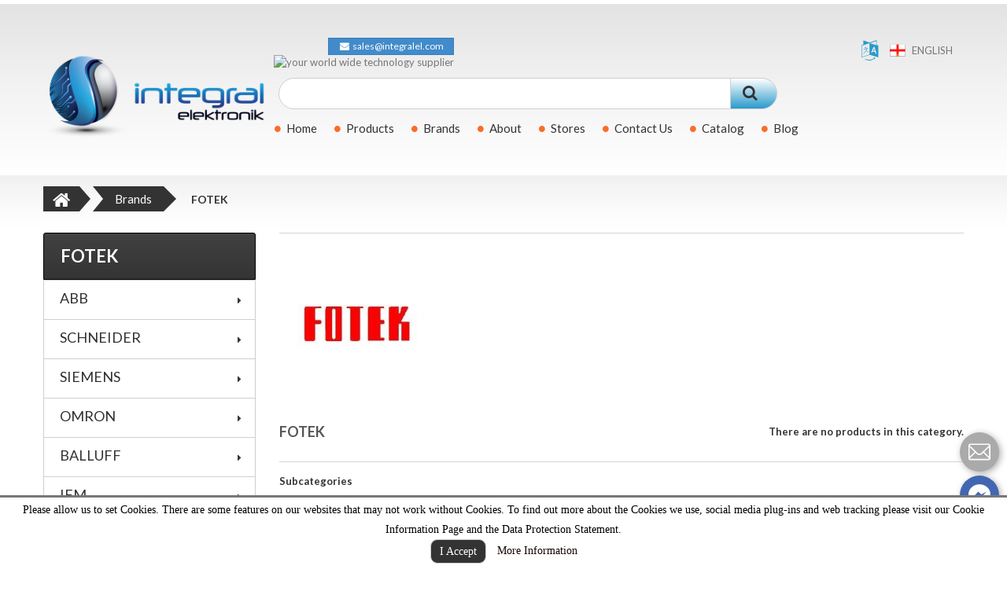

--- FILE ---
content_type: text/html; charset=utf-8
request_url: https://www.integralel.com/en/146-fotek
body_size: 21960
content:

<!DOCTYPE HTML>
<!--[if lt IE 7]> <html class="no-js lt-ie9 lt-ie8 lt-ie7" lang="en"><![endif]-->
<!--[if IE 7]><html class="no-js lt-ie9 lt-ie8 ie7" lang="en"><![endif]-->
<!--[if IE 8]><html class="no-js lt-ie9 ie8" lang="en"><![endif]-->
<!--[if gt IE 8]> <html class="no-js ie9" lang="en"><![endif]-->

<html lang="en">
	<head>
		<meta charset="utf-8" />
		<title>FOTEK - INTEGRAL ELEKTRONIK LTD.STI.</title>
		<meta name="generator" content="PrestaShop" />
		<meta name="robots" content="index,follow" />
		<meta name="viewport" content="width=device-width, minimum-scale=0.25, maximum-scale=1.0, initial-scale=1.0" /> 
		<meta name="mobile-web-app-capable" content="yes" /> 
		<link rel="icon" type="image/vnd.microsoft.icon" href="/img/favicon.ico?1755089532" />
		<link rel="shortcut icon" type="image/x-icon" href="/img/favicon.ico?1755089532" />
			<link rel="stylesheet" href="https://www.integralel.com/themes/theme1248/cache/v_306_096b23b8128d825311bc13fe446a1436_all.css" media="all" />
			

<style type="text/css">
        </style>




<!--Modules BA EU Cookie Law-->
<style type="text/css">
	
	#ba_eu_cookie_law{
		background:#FFFFFF;
		border-bottom-color:#444444 !important;
		border-bottom-style:solid;
	}
	#ba_eu_cookie_law .ba_eu_cookie_law_text{
		color:#000000;
	}
	#ba_eu_cookie_accept{
		color:#FFFFFF;
		background:#333333;	}
	#ba_eu_cookie_more_info{
		color:#140805;
			}
	#ba_eu_cookie_accept:hover{
		color:#CCCCCC;
	}
	#ba_eu_cookie_more_info:hover{
		color:#CCCCCC;
	}
	</style>

<div id="ba_eu_cookie_law" class="show_in_footer">
	<div class="ba_eu_cookie_law_button">
		<span class="ba_eu_cookie_law_text" style="display:block;line-height:25px;">
			Please allow us to set Cookies.
There are some features on our websites that may not work without Cookies.
To find out more about the Cookies we use, social media plug-ins and web tracking please visit our Cookie Information Page and the Data Protection Statement. 		</span>
		<span class="ba_eu_cookie_law_text" style="line-height:17px;">
			<a href="javascript:void(0)" name="acceptSubmit" id="ba_eu_cookie_accept" class="btn btn-default">I Accept</a>
			<a href="../tr/content/13-gizlilik-ve-cerez-politikasi" target="" name="moreInfoSubmit" id="ba_eu_cookie_more_info" class="">More Information</a>
		</span>
		
	</div>
	<i class="fa fa-times-circle-o icon-remove-circle"></i>
</div>
<div class="ba_popup_cookie"></div>
<style>
	#becontact { display:none;  left:auto; right: auto; right: 10px !important;}
	#becontact #chatbc { background-color:  !important;}	#becontact #icoa path{ fill: !important; }	#becontact #bcbuttons { display: block; bottom: -5px; }</style>
<div id="becontact">
		<ul id="bcbuttons">
				<li>
			<a id="emailbc" href="mailto:sales@integralel.com?subject=&#304;ntegral%20Elektronik%20Contact%20:%20" tooltip="Send e-mail" flow="left">
				<svg version="1.1" xmlns="http://www.w3.org/2000/svg" xmlns:xlink="http://www.w3.org/1999/xlink" x="0px" y="0px" viewBox="797.045 4226.97 50 50" enable-background="new 797.045 4226.97 50 50" xml:space="preserve">
					<g transform="translate(78.000000, 232.000000)">
						<path fill="#FFFFFF" d="M768.523,4006.086l-1.983-1.983l-18.372,18.372c-2.296,2.297-6.159,2.297-8.455,0
						l-18.372-18.267l-1.983,1.983l13.674,13.675l-13.674,13.674l1.983,1.983l13.674-13.675l2.714,2.715
						c1.67,1.67,3.862,2.609,6.159,2.609c2.296,0,4.488-0.939,6.158-2.609l2.714-2.715l13.675,13.675l1.983-1.983l-13.675-13.674
						L768.523,4006.086"/>
						<path fill="#FFFFFF" d="M764.661,4039.072h-41.232c-2.401,0-4.384-1.984-4.384-4.385v-29.437
						c0-2.401,1.983-4.384,4.384-4.384h41.232c2.4,0,4.384,1.983,4.384,4.384v29.437
						C769.045,4037.088,767.062,4039.072,764.661,4039.072L764.661,4039.072z M723.325,4003.686c-0.835,0-1.461,0.626-1.461,1.461
						v29.436c0,0.835,0.626,1.462,1.461,1.462h41.232c0.835,0,1.461-0.627,1.461-1.462v-29.436c0-0.835-0.626-1.461-1.461-1.461
						H723.325L723.325,4003.686z"/>
					</g>
				</svg>
			</a>
		</li>
				
		<li>
		<a id="facebookbc" target="_blank" href="https://m.me/integralelelektronik?ref=https://www.facebook.com/integral.elektronik.52" tooltip="Talk with us on Facebook" flow="left" rel="noopener">
			<svg version="1.1"  xmlns="http://www.w3.org/2000/svg" xmlns:xlink="http://www.w3.org/1999/xlink" x="0px" y="0px" viewBox="-680.312 -680.312 1417.323 1417.323"
			enable-background="new -680.312 -680.312 1417.323 1417.323" xml:space="preserve">
			<path fill="#FFFFFF" d="M28.342-684.701c-391.384,0-708.654,295.605-708.654,660.253c0,207.796,103.053,393.074,264.082,514.112
			v251.736l241.294-133.255c64.383,17.956,132.602,27.617,203.278,27.617c391.356,0,708.669-295.605,708.669-660.211
			C737.011-389.125,419.699-684.701,28.342-684.701z M98.777,204.402L-81.7,10.755l-352.133,193.646l387.336-413.717L138.356-15.64
			l347.771-193.675L98.777,204.402z"/>
		</svg>
	</a>
</li>

<li>
	<a id="whatsappbc" target="_blank" href="https://web.whatsapp.com/send?phone=905345115074&amp;text=" tooltip="Talk with us on Whatsapp" flow="left" rel="noopener">

		<svg version="1.1" xmlns="http://www.w3.org/2000/svg" xmlns:xlink="http://www.w3.org/1999/xlink" x="0px" y="0px" viewBox="683.662 683.661 50 50" enable-background="new 683.662 683.661 50 50" xml:space="preserve">
			<path fill="#FFFFFF" d="M726.377,690.842c-4.699-4.706-10.951-7.298-17.611-7.302c-13.723,0-24.89,11.167-24.896,24.894
			c-0.002,4.388,1.145,8.67,3.323,12.445l-3.531,12.901l13.198-3.462c3.637,1.983,7.73,3.03,11.897,3.031h0.01c0.001,0-0.001,0,0,0
			c13.721,0,24.891-11.169,24.896-24.896C733.665,701.803,731.077,695.548,726.377,690.842z M708.766,729.146h-0.009
			c-3.712,0-7.354-0.999-10.531-2.884l-0.756-0.448l-7.832,2.054l2.09-7.636l-0.492-0.783c-2.071-3.295-3.165-7.102-3.164-11.012
			c0.005-11.409,9.288-20.69,20.701-20.69c5.529,0.001,10.722,2.157,14.63,6.067c3.906,3.912,6.057,9.11,6.055,14.64
			C729.454,719.862,720.171,729.146,708.766,729.146z"/>
			<path fill="#FFFFFF" d="M720.117,713.647c-0.623-0.311-3.683-1.815-4.251-2.023c-0.57-0.207-0.985-0.312-1.4,0.312
			c-0.414,0.624-1.607,2.025-1.969,2.439c-0.363,0.415-0.728,0.468-1.348,0.155c-0.622-0.311-2.627-0.968-5.003-3.087
			c-1.849-1.649-3.098-3.687-3.46-4.311c-0.363-0.623-0.04-0.959,0.272-1.269c0.28-0.279,0.622-0.727,0.934-1.09
			c0.312-0.363,0.415-0.623,0.622-1.038c0.208-0.415,0.105-0.779-0.052-1.089c-0.155-0.312-1.399-3.373-1.917-4.62
			c-0.505-1.212-1.018-1.049-1.399-1.068c-0.361-0.018-0.778-0.021-1.192-0.021c-0.415,0-1.089,0.155-1.66,0.778
			c-0.57,0.623-2.176,2.127-2.176,5.189s2.229,6.02,2.541,6.435c0.311,0.416,4.386,6.698,10.626,9.393
			c1.485,0.642,2.643,1.025,3.547,1.311c1.49,0.475,2.846,0.406,3.919,0.247c1.195-0.179,3.68-1.506,4.197-2.958
			c0.519-1.454,0.519-2.7,0.363-2.959C721.153,714.114,720.739,713.959,720.117,713.647z"/>
		</svg>
	</a>
</li>
</ul>
</div>
	<div id="deskphone">
		<h2><a href="tel:">Call to us </a></h2>
		<span>Close (x)</span>
	</div>
<link rel="canonical" href="https://www.integralel.com/en/146-fotek">
<link rel="alternate" href="https://www.integralel.com/en/146-fotek" hreflang="en">
<link rel="alternate" href="https://www.integralel.com/en/146-fotek" hreflang="x-default">
<link rel="alternate" href="https://www.integralel.com/tr/146-fotek" hreflang="tr">

		<link href='https://fonts.googleapis.com/css?family=Lato:100,300,400,700,900' rel='stylesheet' type='text/css'>
		<link href='https://fonts.googleapis.com/css?family=Roboto:400,100,300,500,700,900&subset=latin,cyrillic' rel='stylesheet' type='text/css'>
		<!--[if IE 8]>
		
<script src="https://cdnjs.cloudflare.com/ajax/libs/html5shiv/3.7.3/html5shiv.js"></script>
		
<script src="https://cdnjs.cloudflare.com/ajax/libs/respond.js/1.4.2/respond.min.js"></script>
		<![endif]-->
	</head>
		<body id="category" class="category category-146 category-fotek hide-right-column lang_en  two-columns">
	    	<!--[if IE 8]>
        <div style='clear:both;height:59px;padding:0 15px 0 15px;position:relative;z-index:10000;text-align:center;'><a href="//www.microsoft.com/windows/internet-explorer/default.aspx?ocid=ie6_countdown_bannercode"><img src="http://storage.ie6countdown.com/assets/100/images/banners/warning_bar_0000_us.jpg" border="0" height="42" width="820" alt="You are using an outdated browser. For a faster, safer browsing experience, upgrade for free today." /></a></div>
		<![endif]-->
				<div id="page">
			<div class="header-container">
				<header id="header">
					<div class="banner">
						<div class="container">
							<div class="row">
								
							</div>
						</div>
					</div>
					<div class="topBox">
						<div class="container">
							
						</div>
					</div>
					<div class="blockBox">
						<div class="container">
							<div id="header_logo">
								<a href="https://www.integralel.com/" title="INTEGRAL ELEKTRONIK LTD.STI.">
									<img class="logo img-responsive" src="https://www.integralel.com/img/integral-elektrik-logo-1543763405.jpg" alt="INTEGRAL ELEKTRONIK LTD.STI." width="320" height="213"/>
								</a>
							</div>
							<div class="rightBlockBox"><div id="tmhtmlcontent_top">
			<div class="tmhtmlcontent-item-1">
							<a href="mailto:sales@integralel.com" class="item-link" title="">
																				<div class="item-html">
						<div class="descr" style="display: flex; justify-content: flex-end" ><i class="align-middle"> </i>&nbsp;<i class="btn btn-primary btn-xs text-wrap" style="width: 16rem;">&nbsp;<i class="fa fa-envelope fa-fa-2x" ></i>&nbsp;&nbsp;sales@integralel.com</i></div>
					</div>
											</a>
					</div>
			<div class="tmhtmlcontent-item-2">
												<img src="https://www.integralel.com/modules/tmhtmlcontent/img/b0fead73db680269109527acf371f1a0f44d57e6_slog1.png" class="item-img img-responsive" title=" your world wide technology supplier" alt=" your world wide technology supplier" width="100%" height="100%"/>
																	</div>
	</div>
<!-- Block languages module -->
	<div id="languages-block-top" class="languages-block">
								<div class="change_lang"></div>
				<div class="current">
					<img alt="en" height="20" span="" src="https://www.integralel.com/img/l/1.jpg" width="20" style="margin-right: 2px;"/><span style="vertical-align:middle;">&nbsp&nbspENGLISH</span>
				</div>
												<ul id="first-languages" class="languages-block_ul toogle_content">
							<li class="selected">
																	</li>
							<li >
																				<a href="https://www.integralel.com/tr/146-fotek" title="TÜRKÇE">
																			<img alt="tr" height="20" span="" src="https://www.integralel.com/img/l/3.jpg" width="20" style="margin-right: 2px;"/><span style="vertical-align:middle;">&nbsp&nbspTÜRKÇE</span>	
														</a>
								</li>
					</ul>
	</div>
<!-- /Block languages module -->
<div id="tmsearch" class="col-sm-4 clearfix">
	<form id="tmsearchbox" method="get" action="//www.integralel.com/en/search" >
		<input type="hidden" name="controller" value="search" />
		<input type="hidden" name="orderby" value="position" />
		<input type="hidden" name="orderway" value="desc" />
		<input class="tm_search_query form-control" type="text" id="tm_search_query" name="search_query" value="" />
		<button aria-label="Search" type="submit" name="tm_submit_search" class="btn btn-default button-search">
			<span>Search</span>
		</button>
	</form>
</div>      <div class="top_menu top-level tmmegamenu_item">
    <div class="menu-title tmmegamenu_item">Menu</div>
    <ul class="menu clearfix top-level-menu tmmegamenu_item">
          <li class=" top-level-menu-li tmmegamenu_item it_91669808">
                  <a class="it_91669808 top-level-menu-li-a tmmegamenu_item" href="https://www.integralel.com/en">
                  Home                              </a>
                              </li>
          <li class=" simple top-level-menu-li tmmegamenu_item it_82433571">
                  <a class="it_82433571 top-level-menu-li-a tmmegamenu_item" href="https://www.integralel.com/en/254-testo">
                  Products                              </a>
                          <ul class="is-simplemenu tmmegamenu_item first-level-menu it_82433571">
            
      <li class="category">
                                <a href="https://www.integralel.com/en/209-omron" title="OMRON">OMRON</a>
                <ul>
          <li class="category">
        <a href="https://www.integralel.com/en/178-motion-position-sensors" title="Motion &amp; Position Sensors">Motion &amp; Position Sensors</a>
              </li>
          <li class="category">
        <a href="https://www.integralel.com/en/211-switchgear-and-automation-materials" title="Switchgear and Automation Materials">Switchgear and Automation Materials</a>
              </li>
          <li class="category">
        <a href="https://www.integralel.com/en/296-industrial-pc" title="Industrial PC">Industrial PC</a>
              </li>
          <li class="category">
        <a href="https://www.integralel.com/en/297-machine-automation-controllers" title="Machine Automation Controllers">Machine Automation Controllers</a>
              </li>
          <li class="category">
        <a href="https://www.integralel.com/en/298-programmable-logic-controllers-plc" title="Programmable Logic Controllers (PLC)">Programmable Logic Controllers (PLC)</a>
              </li>
          <li class="category">
        <a href="https://www.integralel.com/en/299-input-and-output-io" title="Input and Output (I/O)">Input and Output (I/O)</a>
              </li>
          <li class="category">
        <a href="https://www.integralel.com/en/300-human-machine-interfaces-hmi" title="Human Machine Interfaces (HMI)">Human Machine Interfaces (HMI)</a>
              </li>
          <li class="category">
        <a href="https://www.integralel.com/en/303-temperature-controllers" title="Temperature Controllers">Temperature Controllers</a>
              </li>
      </ul>
          </li>
  
      <li class="category">
                                <a href="https://www.integralel.com/en/188-emko" title="EMKO">EMKO</a>
                <ul>
          <li class="category">
        <a href="https://www.integralel.com/en/189-measurement-control-devices" title="Measurement Control Devices">Measurement Control Devices</a>
                    <ul>
          <li class="category">
        <a href="https://www.integralel.com/en/194-heating-cooling-controllers" title="Heating &amp; Cooling Controllers">Heating &amp; Cooling Controllers</a>
              </li>
          <li class="category">
        <a href="https://www.integralel.com/en/195-process-controllers-indicators" title="Process Controllers &amp; Indicators">Process Controllers &amp; Indicators</a>
              </li>
          <li class="category">
        <a href="https://www.integralel.com/en/196-timers-counters" title="Timers &amp; Counters">Timers &amp; Counters</a>
              </li>
          <li class="category">
        <a href="https://www.integralel.com/en/197-hatchery-incubator-poultry-controllers" title="Hatchery Incubator &amp; Poultry Controllers">Hatchery Incubator &amp; Poultry Controllers</a>
              </li>
          <li class="category">
        <a href="https://www.integralel.com/en/198-industrial-oven-controllers" title="Industrial Oven Controllers">Industrial Oven Controllers</a>
              </li>
      </ul>
              </li>
          <li class="category">
        <a href="https://www.integralel.com/en/200-operator-panels" title="Operator Panels">Operator Panels</a>
              </li>
          <li class="category">
        <a href="https://www.integralel.com/en/202-control-devices-for-industrial-applications" title="Control Devices for Industrial Applications">Control Devices for Industrial Applications</a>
              </li>
          <li class="category">
        <a href="https://www.integralel.com/en/203-generator-set-controller" title="Generator Set Controller">Generator Set Controller</a>
              </li>
          <li class="category">
        <a href="https://www.integralel.com/en/262-humidity-sensors" title="Humidity Sensors">Humidity Sensors</a>
              </li>
      </ul>
          </li>
  
      <li class="category">
                                <a href="https://www.integralel.com/en/261-autonics" title="AUTONICS">AUTONICS</a>
          </li>
  
      <li class="category">
                                <a href="https://www.integralel.com/en/205-wika" title="WIKA">WIKA</a>
                <ul>
          <li class="category">
        <a href="https://www.integralel.com/en/308-pressure-gauges" title="Pressure gauges">Pressure gauges</a>
              </li>
          <li class="category">
        <a href="https://www.integralel.com/en/309-digital-pressure-gauges" title="Digital pressure gauges">Digital pressure gauges</a>
              </li>
          <li class="category">
        <a href="https://www.integralel.com/en/310-pressure-sensors" title="Pressure sensors">Pressure sensors</a>
              </li>
          <li class="category">
        <a href="https://www.integralel.com/en/311-process-transmitters" title="Process transmitters">Process transmitters</a>
              </li>
          <li class="category">
        <a href="https://www.integralel.com/en/312-pressure-gauges-with-output-signal" title="Pressure gauges with output signal">Pressure gauges with output signal</a>
              </li>
      </ul>
          </li>
  
      <li class="category">
                                <a href="https://www.integralel.com/en/206-entes" title="ENTES">ENTES</a>
                <ul>
          <li class="category">
        <a href="https://www.integralel.com/en/59-power-quality-and-energy" title="Power Quality and Energy">Power Quality and Energy</a>
              </li>
          <li class="category">
        <a href="https://www.integralel.com/en/291-protection-control" title="Protection &amp; Control">Protection &amp; Control</a>
              </li>
          <li class="category">
        <a href="https://www.integralel.com/en/292-electrical-measurement" title="Electrical Measurement">Electrical Measurement</a>
              </li>
          <li class="category">
        <a href="https://www.integralel.com/en/293-power-factor-correction" title="Power Factor Correction">Power Factor Correction</a>
              </li>
          <li class="category">
        <a href="https://www.integralel.com/en/294-communication-convertors" title="Communication Convertors">Communication Convertors</a>
              </li>
          <li class="category">
        <a href="https://www.integralel.com/en/295-connection-products" title="Connection Products">Connection Products</a>
              </li>
      </ul>
          </li>
  
      <li class="category">
                                <a href="https://www.integralel.com/en/229-datakom" title="DATAKOM">DATAKOM</a>
                <ul>
          <li class="category">
        <a href="https://www.integralel.com/en/230-automatic-mains-failure-amf-units" title="Automatic Mains Failure / AMF Units">Automatic Mains Failure / AMF Units</a>
              </li>
          <li class="category">
        <a href="https://www.integralel.com/en/231-automatic-transfer-switches-ats-units" title="Automatic Transfer Switches / ATS Units">Automatic Transfer Switches / ATS Units</a>
              </li>
          <li class="category">
        <a href="https://www.integralel.com/en/232-manual-and-remote-start-units" title="Manual And Remote Start Units">Manual And Remote Start Units</a>
              </li>
          <li class="category">
        <a href="https://www.integralel.com/en/233-dc-genset-controllers" title="DC Genset Controllers">DC Genset Controllers</a>
              </li>
          <li class="category">
        <a href="https://www.integralel.com/en/234-alternator-voltage-regulators-avr" title="Alternator Voltage Regulators / AVR">Alternator Voltage Regulators / AVR</a>
              </li>
          <li class="category">
        <a href="https://www.integralel.com/en/235-battery-chargers" title="Battery Chargers">Battery Chargers</a>
              </li>
          <li class="category">
        <a href="https://www.integralel.com/en/501-dc-power-systems" title="DC Power Systems">DC Power Systems</a>
              </li>
      </ul>
          </li>
  
      <li class="category">
                                <a href="https://www.integralel.com/en/236-vdo" title="VDO">VDO</a>
                <ul>
          <li class="category">
        <a href="https://www.integralel.com/en/239-pressure-sensors-switches" title="Pressure Sensors &amp; Switches">Pressure Sensors &amp; Switches</a>
              </li>
          <li class="category">
        <a href="https://www.integralel.com/en/242-fuel-level-sender" title="Fuel Level Sender">Fuel Level Sender</a>
              </li>
          <li class="category">
        <a href="https://www.integralel.com/en/245-magnetic-pickup-sender" title="Magnetic Pickup Sender">Magnetic Pickup Sender</a>
              </li>
          <li class="category">
        <a href="https://www.integralel.com/en/248-radiator-coolant-temperature-sensor" title="Radiator Coolant Temperature Sensor">Radiator Coolant Temperature Sensor</a>
              </li>
          <li class="category">
        <a href="https://www.integralel.com/en/251-gauges" title="Gauges">Gauges</a>
              </li>
      </ul>
          </li>
  

      <li class="category">
                                <a href="https://www.integralel.com/en/254-testo" title="TESTO">TESTO</a>
          </li>
  
          </ul>
                      </li>
          <li class=" top-level-menu-li tmmegamenu_item it_78086986">
                  <a class="it_78086986 top-level-menu-li-a tmmegamenu_item" href="https://www.integralel.com/en/282-markalar">
                  Brands                              </a>
                              </li>
          <li class=" top-level-menu-li tmmegamenu_item it_26457739">
                  <a class="it_26457739 top-level-menu-li-a tmmegamenu_item" href="https://www.integralel.com/en/content/4-about-us">
                  About                              </a>
                              </li>
          <li class=" top-level-menu-li tmmegamenu_item it_90186335">
                  <a class="it_90186335 top-level-menu-li-a tmmegamenu_item" href="https://www.integralel.com/en/content/10-haritalar">
                  Stores                              </a>
                              </li>
          <li class=" top-level-menu-li tmmegamenu_item it_76686039">
                  <a class="it_76686039 top-level-menu-li-a tmmegamenu_item" href="https://www.integralel.com/en/contact-us">
                  Contact Us                              </a>
                              </li>
          <li class=" top-level-menu-li tmmegamenu_item it_90216474">
                  <a class="it_90216474 top-level-menu-li-a tmmegamenu_item" href="https://integralelektronik.com/catalog/">
                  Catalog                              </a>
                              </li>
          <li class=" top-level-menu-li tmmegamenu_item it_25019485">
                  <a class="it_25019485 top-level-menu-li-a tmmegamenu_item" href="http://blog.integralel.com">
                  Blog                              </a>
                              </li>
      </ul>
      </div>
  <!-- Block permanent links module HEADER -->
<ul id="header_links">
	<li id="header_link_home">
		<a  href="http://www.integralel.com/" title="home"><span>home</span></a>
	</li>
	<li id="header_link_about_us">
		<a  href="https://www.integralel.com/en/content/4-about-us" title="about us"><span>about us</span></a>
	</li>
	<li id="header_link_blog">
		<a  href="https://www.integralel.com/en/smartblog.html" title="blog"><span>blog</span></a>
	</li>
	<li id="header_link_contact">
    	<a  href="https://www.integralel.com/en/contact-us" title="contacts"><span>contacts</span></a>
    </li>
	<li id="header_link_sitemap">
    	<a  href="https://www.integralel.com/en/sitemap" title="sitemap"><span>sitemap</span></a>
    </li>
</ul>
<!-- /Block permanent links module HEADER -->
						</div>
					</div>
				</header>
			</div>
			<div class="columns-container">
				<div id="columns" class="container">
											<!-- Breadcrumb -->

<div class="breadcrumb clearfix">
	<a class="home" href="http://www.integralel.com/" title="Return to Home">
    	<i class="fa fa-home"></i>
    </a>
			<span class="navigation-pipe"> </span>
					<span class="navigation_page"><span itemscope itemtype="http://data-vocabulary.org/Breadcrumb"><a itemprop="url" href="https://www.integralel.com/en/282-brands" title="Brands" ><span itemprop="title">Brands</span></a></span><span class="navigation-pipe"> </span>FOTEK</span>
			</div>

<!-- /Breadcrumb -->										<div class="row">
                    	<div class="large-left col-sm-12">
                        	<div class="row">
                            	<div id="center_column" class="center_column col-xs-12 col-sm-9">
									<div id="slider_row"></div>
		
	    				<div class="content_scene_cat">
            	                     <!-- Category image -->
                    <div class="content_scene_cat_bg row">
                    	                        <div class="category-image hidden-xs col-xs-12 col-sm-5 col-md-4 col-lg-3">
                        	<img class="img-responsive" src="https://www.integralel.com/c/146-tm_category_default/fotek.jpg" alt="FOTEK" />
                        </div>
                                                                     </div>
                              </div>
				<h1 class="page-heading product-listing">
        	<span class="cat-name">FOTEK&ensp;</span>
            <span class="heading-counter">There are no products in this category.</span>        </h1>
		
                		<!-- Subcategories -->
		<div id="subcategories">
			<p class="subcategory-heading">Subcategories</p>
			<ul class="clearfix">
							<li>
                	<div class="subcategory-image">
						<a href="https://www.integralel.com/en/808-fotek-price-list" title="FOTEK PRICE LIST" class="img">
															<img class="replace-2x" src="https://www.integralel.com/c/808-tm_medium_default/fotek-price-list.jpg" alt="FOTEK PRICE LIST" />
													</a>
                   	</div>
					<h5>
                    	<a class="subcategory-name" href="https://www.integralel.com/en/808-fotek-price-list" title="FOTEK PRICE LIST">FOTEK PRICE LIST</a>
                    </h5>
									</li>
							<li>
                	<div class="subcategory-image">
						<a href="https://www.integralel.com/en/809-fotek-turkey-sales" title="FOTEK TURKEY SALES" class="img">
															<img class="replace-2x" src="https://www.integralel.com/c/809-tm_medium_default/fotek-turkey-sales.jpg" alt="FOTEK TURKEY SALES" />
													</a>
                   	</div>
					<h5>
                    	<a class="subcategory-name" href="https://www.integralel.com/en/809-fotek-turkey-sales" title="FOTEK TURKEY SALES">FOTEK TURKEY SALES</a>
                    </h5>
									</li>
							<li>
                	<div class="subcategory-image">
						<a href="https://www.integralel.com/en/810-fotek-turkey-distributor" title="FOTEK TURKEY DISTRIBUTOR" class="img">
															<img class="replace-2x" src="https://www.integralel.com/c/810-tm_medium_default/fotek-turkey-distributor.jpg" alt="FOTEK TURKEY DISTRIBUTOR" />
													</a>
                   	</div>
					<h5>
                    	<a class="subcategory-name" href="https://www.integralel.com/en/810-fotek-turkey-distributor" title="FOTEK TURKEY DISTRIBUTOR">FOTEK TURKEY DISTRIBUTOR</a>
                    </h5>
									</li>
							<li>
                	<div class="subcategory-image">
						<a href="https://www.integralel.com/en/811-fotek-products-sales" title="FOTEK PRODUCTS SALES" class="img">
															<img class="replace-2x" src="https://www.integralel.com/c/811-tm_medium_default/fotek-products-sales.jpg" alt="FOTEK PRODUCTS SALES" />
													</a>
                   	</div>
					<h5>
                    	<a class="subcategory-name" href="https://www.integralel.com/en/811-fotek-products-sales" title="FOTEK PRODUCTS SALES">FOTEK PRODUCTS SALES</a>
                    </h5>
									</li>
							<li>
                	<div class="subcategory-image">
						<a href="https://www.integralel.com/en/812-fotek-product-list" title="FOTEK PRODUCT LIST" class="img">
															<img class="replace-2x" src="https://www.integralel.com/c/812-tm_medium_default/fotek-product-list.jpg" alt="FOTEK PRODUCT LIST" />
													</a>
                   	</div>
					<h5>
                    	<a class="subcategory-name" href="https://www.integralel.com/en/812-fotek-product-list" title="FOTEK PRODUCT LIST">FOTEK PRODUCT LIST</a>
                    </h5>
									</li>
						</ul>
		</div>
        				
        	
							</div><!-- #center_column -->
                                                    <div id="left_column" class="column col-xs-12 col-sm-3"><!-- Block categories module -->
<section id="categories_block_left" class="block">
	<h4 class="title_block">
					FOTEK
			</h4>
	<div class="block_content">
		<ul class="tree dhtml">
												<li >
	<a 	href="https://www.integralel.com/en/474-abb" title="">
		ABB
	</a>
			<ul>
												<li >
	<a 	href="https://www.integralel.com/en/475-abb-low-voltage-motor" title="">
		ABB Low Voltage Motor
	</a>
	</li>
									</ul>
	</li>
																<li >
	<a 	href="https://www.integralel.com/en/66-schneider" title="">
		SCHNEIDER
	</a>
			<ul>
												<li >
	<a 	href="https://www.integralel.com/en/183-schneider-product-list" title="">
		SCHNEIDER PRODUCT LIST
	</a>
	</li>
																<li >
	<a 	href="https://www.integralel.com/en/313-low-voltage-products" title="">
		Low Voltage Products
	</a>
			<ul>
												<li >
	<a 	href="https://www.integralel.com/en/314-schneider-circuit-breakers-and-switches" title="">
		Schneider Circuit Breakers and Switches
	</a>
			<ul>
												<li >
	<a 	href="https://www.integralel.com/en/315-schneider-air-circuit-breakers-acbs" title="">
		Schneider Air Circuit Breakers - ACBs
	</a>
	</li>
																<li >
	<a 	href="https://www.integralel.com/en/316-schneider-molded-case-circuit-breakers-mccb" title="">
		Schneider Molded Case Circuit Breakers - MCCB
	</a>
	</li>
									</ul>
	</li>
									</ul>
	</li>
																<li >
	<a 	href="https://www.integralel.com/en/317-medium-voltage-switchgear" title="">
		Medium Voltage Switchgear
	</a>
			<ul>
												<li >
	<a 	href="https://www.integralel.com/en/318-schneider-sm6-36-air-insulated-modular-switchboard-36-kv" title="Schneider SM6-36 Air-Insulated Modular Switchboard 36 kV">
		Schneider SM6-36 Air-Insulated Modular Switchboard 36 kV
	</a>
	</li>
									</ul>
	</li>
																<li >
	<a 	href="https://www.integralel.com/en/465-medium-voltage-switchgear" title="">
		Medium Voltage Switchgear
	</a>
			<ul>
												<li >
	<a 	href="https://www.integralel.com/en/466-sm6-24" title="">
		SM6-24
	</a>
	</li>
																<li >
	<a 	href="https://www.integralel.com/en/467-sm6-36" title="">
		SM6-36
	</a>
	</li>
									</ul>
	</li>
																<li >
	<a 	href="https://www.integralel.com/en/503-protection-relays" title="">
		Protection Relays
	</a>
	</li>
									</ul>
	</li>
																<li >
	<a 	href="https://www.integralel.com/en/838-siemens" title="">
		SIEMENS
	</a>
			<ul>
												<li >
	<a 	href="https://www.integralel.com/en/839-industrial-communication" title="">
		Industrial Communication
	</a>
			<ul>
												<li >
	<a 	href="https://www.integralel.com/en/840-media-converters" title="">
		Media Converters
	</a>
	</li>
																<li >
	<a 	href="https://www.integralel.com/en/841-layer-2-switches" title="">
		Layer 2 Switches
	</a>
	</li>
																<li >
	<a 	href="https://www.integralel.com/en/842-layer-3-switches-routers" title="">
		Layer 3 Switches / Routers
	</a>
	</li>
																<li >
	<a 	href="https://www.integralel.com/en/843-ruggedcom-power-supplies-poe-injectors" title="">
		RUGGEDCOM Power Supplies / PoE Injectors
	</a>
	</li>
																<li >
	<a 	href="https://www.integralel.com/en/844-industrial-ethernet-security" title="">
		Industrial Ethernet Security
	</a>
	</li>
																<li >
	<a 	href="https://www.integralel.com/en/845-industrial-iot-gateways-devices" title="">
		Industrial IoT Gateways / Devices
	</a>
	</li>
																<li >
	<a 	href="https://www.integralel.com/en/846-system-interfaces" title="">
		System Interfaces
	</a>
	</li>
																<li >
	<a 	href="https://www.integralel.com/en/847-scalance-accessories" title="">
		SCALANCE Accessories
	</a>
	</li>
																<li >
	<a 	href="https://www.integralel.com/en/848-network-management-diagnostics" title="">
		Network Management / Diagnostics
	</a>
	</li>
																<li >
	<a 	href="https://www.integralel.com/en/849-gateways" title="">
		Gateways
	</a>
	</li>
																<li >
	<a 	href="https://www.integralel.com/en/850-profinet" title="">
		PROFINET
	</a>
	</li>
																<li >
	<a 	href="https://www.integralel.com/en/851-io-link" title="">
		IO-Link
	</a>
	</li>
									</ul>
	</li>
																<li >
	<a 	href="https://www.integralel.com/en/852-automation-technology" title="">
		Automation Technology
	</a>
			<ul>
												<li >
	<a 	href="https://www.integralel.com/en/853-simatic-industrial-automation-systems" title="">
		SIMATIC Industrial Automation Systems
	</a>
	</li>
									</ul>
	</li>
									</ul>
	</li>
																<li >
	<a 	href="https://www.integralel.com/en/209-omron" title="">
		OMRON
	</a>
			<ul>
												<li >
	<a 	href="https://www.integralel.com/en/178-motion-position-sensors" title="">
		Motion &amp; Position Sensors
	</a>
	</li>
																<li >
	<a 	href="https://www.integralel.com/en/211-switchgear-and-automation-materials" title="">
		Switchgear and Automation Materials
	</a>
	</li>
																<li >
	<a 	href="https://www.integralel.com/en/296-industrial-pc" title="">
		Industrial PC
	</a>
	</li>
																<li >
	<a 	href="https://www.integralel.com/en/297-machine-automation-controllers" title="">
		Machine Automation Controllers
	</a>
	</li>
																<li >
	<a 	href="https://www.integralel.com/en/298-programmable-logic-controllers-plc" title="">
		Programmable Logic Controllers (PLC)
	</a>
	</li>
																<li >
	<a 	href="https://www.integralel.com/en/299-input-and-output-io" title="">
		Input and Output (I/O)
	</a>
	</li>
																<li >
	<a 	href="https://www.integralel.com/en/300-human-machine-interfaces-hmi" title="">
		Human Machine Interfaces (HMI)
	</a>
	</li>
																<li >
	<a 	href="https://www.integralel.com/en/303-temperature-controllers" title="">
		Temperature Controllers
	</a>
	</li>
									</ul>
	</li>
																<li >
	<a 	href="https://www.integralel.com/en/488-balluff" title="">
		BALLUFF
	</a>
			<ul>
												<li >
	<a 	href="https://www.integralel.com/en/489-mechanical-cam-switches" title="">
		Mechanical Cam Switches
	</a>
	</li>
																<li >
	<a 	href="https://www.integralel.com/en/490-magnetostrictive-sensors" title="">
		Magnetostrictive Sensors
	</a>
	</li>
																<li >
	<a 	href="https://www.integralel.com/en/491-inductive-sensors" title="">
		Inductive Sensors
	</a>
	</li>
																<li >
	<a 	href="https://www.integralel.com/en/492-photoelectric-sensors" title="">
		Photoelectric Sensors
	</a>
	</li>
									</ul>
	</li>
																<li >
	<a 	href="https://www.integralel.com/en/519-ifm" title="">
		IFM
	</a>
			<ul>
												<li >
	<a 	href="https://www.integralel.com/en/520-ultrasonic-sensors" title="">
		Ultrasonic Sensors
	</a>
	</li>
																<li >
	<a 	href="https://www.integralel.com/en/521-radar-range-sensors" title="">
		Radar Range Sensors
	</a>
	</li>
									</ul>
	</li>
																<li >
	<a 	href="https://www.integralel.com/en/266-eaton" title="">
		EATON
	</a>
			<ul>
												<li >
	<a 	href="https://www.integralel.com/en/267-contactors" title="">
		CONTACTORS
	</a>
	</li>
									</ul>
	</li>
																<li >
	<a 	href="https://www.integralel.com/en/188-emko" title="">
		EMKO
	</a>
			<ul>
												<li >
	<a 	href="https://www.integralel.com/en/189-measurement-control-devices" title="">
		Measurement Control Devices
	</a>
			<ul>
												<li >
	<a 	href="https://www.integralel.com/en/194-heating-cooling-controllers" title="">
		Heating &amp; Cooling Controllers
	</a>
	</li>
																<li >
	<a 	href="https://www.integralel.com/en/195-process-controllers-indicators" title="">
		Process Controllers &amp; Indicators
	</a>
	</li>
																<li >
	<a 	href="https://www.integralel.com/en/196-timers-counters" title="">
		Timers &amp; Counters
	</a>
	</li>
																<li >
	<a 	href="https://www.integralel.com/en/197-hatchery-incubator-poultry-controllers" title="">
		Hatchery Incubator &amp; Poultry Controllers
	</a>
	</li>
																<li >
	<a 	href="https://www.integralel.com/en/198-industrial-oven-controllers" title="">
		Industrial Oven Controllers
	</a>
	</li>
									</ul>
	</li>
																<li >
	<a 	href="https://www.integralel.com/en/200-operator-panels" title="">
		Operator Panels
	</a>
	</li>
																<li >
	<a 	href="https://www.integralel.com/en/202-control-devices-for-industrial-applications" title="">
		Control Devices for Industrial Applications
	</a>
	</li>
																<li >
	<a 	href="https://www.integralel.com/en/203-generator-set-controller" title="">
		Generator Set Controller
	</a>
	</li>
																<li >
	<a 	href="https://www.integralel.com/en/262-humidity-sensors" title="Humidity sensor, ındustrial type for textile, cement, fermantation and different applications">
		Humidity Sensors
	</a>
	</li>
									</ul>
	</li>
																<li >
	<a 	href="https://www.integralel.com/en/301-enko" title="">
		ENKO
	</a>
			<ul>
												<li >
	<a 	href="https://www.integralel.com/en/302-automatic-mains-failure-units-amf-series" title="">
		Automatic Mains Failure Units - AMF Series
	</a>
	</li>
																<li >
	<a 	href="https://www.integralel.com/en/304-manual-start-units-msu-series" title="">
		Manual Start Units - MSU Series
	</a>
	</li>
																<li >
	<a 	href="https://www.integralel.com/en/305-battery-charger-units-ebc-series" title="">
		Battery Charger Units – EBC Series
	</a>
	</li>
																<li >
	<a 	href="https://www.integralel.com/en/306-automatic-transfer-switch-units-ats-series" title="">
		Automatic Transfer Switch Units - ATS Series
	</a>
	</li>
																<li >
	<a 	href="https://www.integralel.com/en/307-engine-start-units-esr-series" title="">
		Engine Start Units - ESR Series
	</a>
	</li>
																<li >
	<a 	href="https://www.integralel.com/en/478-air-compressor-control-units-ccs-series" title="">
		Air Compressor Control Units - CCS Series
	</a>
	</li>
																<li >
	<a 	href="https://www.integralel.com/en/479-battery-charger-units-bc-s-series" title="Battery Charger Units – BC-S Series">
		Battery Charger Units – BC-S Series
	</a>
	</li>
									</ul>
	</li>
																<li >
	<a 	href="https://www.integralel.com/en/206-entes" title="">
		ENTES
	</a>
			<ul>
												<li >
	<a 	href="https://www.integralel.com/en/59-power-quality-and-energy" title="">
		Power Quality and Energy
	</a>
	</li>
																<li >
	<a 	href="https://www.integralel.com/en/291-protection-control" title="">
		Protection &amp; Control
	</a>
	</li>
																<li >
	<a 	href="https://www.integralel.com/en/292-electrical-measurement" title="">
		Electrical Measurement
	</a>
	</li>
																<li >
	<a 	href="https://www.integralel.com/en/293-power-factor-correction" title="">
		Power Factor Correction
	</a>
	</li>
																<li >
	<a 	href="https://www.integralel.com/en/294-communication-convertors" title="">
		Communication Convertors
	</a>
	</li>
																<li >
	<a 	href="https://www.integralel.com/en/295-connection-products" title="">
		Connection Products
	</a>
	</li>
									</ul>
	</li>
																<li >
	<a 	href="https://www.integralel.com/en/229-datakom" title="">
		DATAKOM
	</a>
			<ul>
												<li >
	<a 	href="https://www.integralel.com/en/230-automatic-mains-failure-amf-units" title="">
		Automatic Mains Failure / AMF Units
	</a>
	</li>
																<li >
	<a 	href="https://www.integralel.com/en/231-automatic-transfer-switches-ats-units" title="">
		Automatic Transfer Switches / ATS Units
	</a>
	</li>
																<li >
	<a 	href="https://www.integralel.com/en/232-manual-and-remote-start-units" title="">
		Manual And Remote Start Units
	</a>
	</li>
																<li >
	<a 	href="https://www.integralel.com/en/233-dc-genset-controllers" title="">
		DC Genset Controllers
	</a>
	</li>
																<li >
	<a 	href="https://www.integralel.com/en/234-alternator-voltage-regulators-avr" title="">
		Alternator Voltage Regulators / AVR
	</a>
	</li>
																<li >
	<a 	href="https://www.integralel.com/en/235-battery-chargers" title="">
		Battery Chargers
	</a>
	</li>
																<li >
	<a 	href="https://www.integralel.com/en/501-dc-power-systems" title="">
		DC Power Systems
	</a>
	</li>
									</ul>
	</li>
																<li >
	<a 	href="https://www.integralel.com/en/493-kromschroder" title="">
		KROMSCHRODER
	</a>
			<ul>
												<li >
	<a 	href="https://www.integralel.com/en/494-industrial-burners" title="">
		Industrial Burners
	</a>
	</li>
																<li >
	<a 	href="https://www.integralel.com/en/495-pressure-regulators" title="">
		Pressure Regulators
	</a>
	</li>
																<li >
	<a 	href="https://www.integralel.com/en/496-valves-and-flaps" title="">
		Valves and Flaps
	</a>
	</li>
																<li >
	<a 	href="https://www.integralel.com/en/497-electronic-flame-detection-and-control" title="">
		Electronic Flame Detection and Control
	</a>
	</li>
																<li >
	<a 	href="https://www.integralel.com/en/498-pressure-switches" title="">
		Pressure Switches
	</a>
	</li>
																<li >
	<a 	href="https://www.integralel.com/en/499-ignition-and-control-devices" title="">
		Ignition and Control Devices
	</a>
	</li>
																<li >
	<a 	href="https://www.integralel.com/en/500-gas-filters" title="">
		Gas Filters
	</a>
	</li>
									</ul>
	</li>
																<li >
	<a 	href="https://www.integralel.com/en/504-jumo" title="">
		JUMO
	</a>
			<ul>
												<li >
	<a 	href="https://www.integralel.com/en/505-electrodes-sensors" title="">
		Electrodes &amp; Sensors
	</a>
	</li>
																<li >
	<a 	href="https://www.integralel.com/en/506-transmitter-controller" title="">
		Transmitter &amp; Controller
	</a>
	</li>
																<li >
	<a 	href="https://www.integralel.com/en/507-automation" title="">
		Automation
	</a>
	</li>
																<li >
	<a 	href="https://www.integralel.com/en/508-thermocouples" title="">
		Thermocouples
	</a>
	</li>
									</ul>
	</li>
																<li >
	<a 	href="https://www.integralel.com/en/522-cisco" title="">
		CISCO
	</a>
			<ul>
												<li >
	<a 	href="https://www.integralel.com/en/523-interfaces-and-modules" title="">
		Interfaces and Modules
	</a>
	</li>
																<li >
	<a 	href="https://www.integralel.com/en/524-industrial-switches" title="">
		Industrial switches
	</a>
			<ul>
												<li >
	<a 	href="https://www.integralel.com/en/529-din-rail-mount" title="">
		DIN-rail mount
	</a>
	</li>
																<li >
	<a 	href="https://www.integralel.com/en/530-rack-mount" title="">
		Rack-mount
	</a>
	</li>
																<li >
	<a 	href="https://www.integralel.com/en/531-ip67-rated" title="">
		IP67-rated
	</a>
	</li>
																<li >
	<a 	href="https://www.integralel.com/en/532-embedded" title="">
		Embedded
	</a>
	</li>
									</ul>
	</li>
									</ul>
	</li>
																<li >
	<a 	href="https://www.integralel.com/en/236-vdo" title="">
		VDO
	</a>
			<ul>
												<li >
	<a 	href="https://www.integralel.com/en/239-pressure-sensors-switches" title="">
		Pressure Sensors &amp; Switches
	</a>
	</li>
																<li >
	<a 	href="https://www.integralel.com/en/242-fuel-level-sender" title="">
		Fuel Level Sender
	</a>
	</li>
																<li >
	<a 	href="https://www.integralel.com/en/245-magnetic-pickup-sender" title="">
		Magnetic Pickup Sender
	</a>
	</li>
																<li >
	<a 	href="https://www.integralel.com/en/248-radiator-coolant-temperature-sensor" title="">
		Radiator Coolant Temperature Sensor
	</a>
	</li>
																<li >
	<a 	href="https://www.integralel.com/en/251-gauges" title="">
		Gauges
	</a>
	</li>
									</ul>
	</li>
																<li >
	<a 	href="https://www.integralel.com/en/525-honeywell" title="">
		HONEYWELL
	</a>
			<ul>
												<li >
	<a 	href="https://www.integralel.com/en/526-control-panels" title="">
		Control Panels 
	</a>
	</li>
																<li >
	<a 	href="https://www.integralel.com/en/527-power-amplifiers" title="">
		Power Amplifiers
	</a>
	</li>
																<li >
	<a 	href="https://www.integralel.com/en/528-actuators" title="">
		Actuators
	</a>
	</li>
									</ul>
	</li>
																<li >
	<a 	href="https://www.integralel.com/en/468-telemecanique-sensors" title="">
		TELEMECANIQUE SENSORS
	</a>
	</li>
																<li >
	<a 	href="https://www.integralel.com/en/205-wika" title="">
		WIKA
	</a>
			<ul>
												<li >
	<a 	href="https://www.integralel.com/en/308-pressure-gauges" title="">
		Pressure gauges
	</a>
	</li>
																<li >
	<a 	href="https://www.integralel.com/en/309-digital-pressure-gauges" title="">
		Digital pressure gauges
	</a>
	</li>
																<li >
	<a 	href="https://www.integralel.com/en/310-pressure-sensors" title="">
		Pressure sensors
	</a>
	</li>
																<li >
	<a 	href="https://www.integralel.com/en/311-process-transmitters" title="">
		Process transmitters
	</a>
	</li>
																<li >
	<a 	href="https://www.integralel.com/en/312-pressure-gauges-with-output-signal" title="">
		Pressure gauges with output signal
	</a>
	</li>
									</ul>
	</li>
																<li >
	<a 	href="https://www.integralel.com/en/261-autonics" title="">
		AUTONICS
	</a>
	</li>
																<li >
	<a 	href="https://www.integralel.com/en/509-elfatek" title="">
		ELFATEK
	</a>
			<ul>
												<li >
	<a 	href="https://www.integralel.com/en/510-remote-control" title="">
		REMOTE CONTROL
	</a>
	</li>
																<li >
	<a 	href="https://www.integralel.com/en/511-joystick-controls" title="">
		JOYSTICK CONTROLS
	</a>
	</li>
																<li >
	<a 	href="https://www.integralel.com/en/512-overload-systems" title="">
		OVERLOAD SYSTEMS
	</a>
	</li>
																<li >
	<a 	href="https://www.integralel.com/en/513-external-digital-display" title="">
		External Digital Display
	</a>
	</li>
																<li >
	<a 	href="https://www.integralel.com/en/514-angle-limit-sensor" title="">
		ANGLE LIMIT SENSOR
	</a>
	</li>
																<li >
	<a 	href="https://www.integralel.com/en/515-wireless-handwheel" title="">
		WIRELESS HANDWHEEL
	</a>
	</li>
									</ul>
	</li>
																<li >
	<a 	href="https://www.integralel.com/en/516-obo" title="">
		OBO
	</a>
			<ul>
												<li >
	<a 	href="https://www.integralel.com/en/517-junction-boxes" title="">
		Junction Boxes
	</a>
	</li>
																<li >
	<a 	href="https://www.integralel.com/en/518-surge-protection" title="">
		Surge Protection
	</a>
	</li>
									</ul>
	</li>
																<li >
	<a 	href="https://www.integralel.com/en/254-testo" title="">
		TESTO
	</a>
	</li>
																<li >
	<a 	href="https://www.integralel.com/en/282-brands" title="">
		Brands
	</a>
			<ul>
												<li >
	<a 	href="https://www.integralel.com/en/120-mutlusan" title="">
		MUTLUSAN
	</a>
			<ul>
												<li >
	<a 	href="https://www.integralel.com/en/320-mutlusan-price-list" title="">
		MUTLUSAN PRICE LIST
	</a>
	</li>
																<li >
	<a 	href="https://www.integralel.com/en/321-mutlusan-turkey-sales" title="">
		MUTLUSAN TURKEY SALES
	</a>
	</li>
																<li >
	<a 	href="https://www.integralel.com/en/322-mutlusan-turkey-distributor" title="Our company is not an authorized distributor or representative of all brands shown on the website and catalogue, Private brand names and trademarks shown on this site are the property of their respective owners.">
		MUTLUSAN TURKEY DISTRIBUTOR
	</a>
	</li>
																<li >
	<a 	href="https://www.integralel.com/en/425-mutlusan-products-sales" title="">
		MUTLUSAN PRODUCTS SALES
	</a>
	</li>
									</ul>
	</li>
																<li >
	<a 	href="https://www.integralel.com/en/117-enda" title="">
		ENDA
	</a>
			<ul>
												<li >
	<a 	href="https://www.integralel.com/en/220-enda-product-list" title="">
		ENDA PRODUCT LIST
	</a>
	</li>
																<li >
	<a 	href="https://www.integralel.com/en/323-enda-price-list" title="">
		ENDA PRICE LIST
	</a>
	</li>
																<li >
	<a 	href="https://www.integralel.com/en/324-enda-turkey-sales" title="">
		ENDA TURKEY SALES
	</a>
	</li>
																<li >
	<a 	href="https://www.integralel.com/en/325-enda-turkey-distributor" title="Our company is not an authorized distributor or representative of all brands shown on the website and catalogue, Private brand names and trademarks shown on this site are the property of their respective owners.">
		ENDA TURKEY DISTRIBUTOR
	</a>
	</li>
																<li >
	<a 	href="https://www.integralel.com/en/426-enda-products-sales" title="">
		ENDA PRODUCTS SALES
	</a>
	</li>
									</ul>
	</li>
																<li >
	<a 	href="https://www.integralel.com/en/116-elimko" title="">
		ELİMKO
	</a>
			<ul>
												<li >
	<a 	href="https://www.integralel.com/en/326-elimko-price-list" title="">
		ELİMKO PRICE LIST
	</a>
	</li>
																<li >
	<a 	href="https://www.integralel.com/en/327-elimko-turkey-sales" title="">
		ELİMKO TURKEY SALES
	</a>
	</li>
																<li >
	<a 	href="https://www.integralel.com/en/328-elimko-turkey-distributor" title="Our company is not an authorized distributor or representative of all brands shown on the website and catalogue, Private brand names and trademarks shown on this site are the property of their respective owners.">
		ELİMKO TURKEY DISTRIBUTOR
	</a>
	</li>
																<li >
	<a 	href="https://www.integralel.com/en/427-elimko-products-sales" title="">
		ELİMKO PRODUCTS SALES
	</a>
	</li>
									</ul>
	</li>
																<li >
	<a 	href="https://www.integralel.com/en/217-tense" title="">
		TENSE
	</a>
			<ul>
												<li >
	<a 	href="https://www.integralel.com/en/218-tense-product-list" title="">
		TENSE PRODUCT LIST
	</a>
	</li>
																<li >
	<a 	href="https://www.integralel.com/en/329-tense-price-list" title="">
		TENSE PRICE LIST
	</a>
	</li>
																<li >
	<a 	href="https://www.integralel.com/en/330-tense-turkey-sales" title="">
		TENSE TURKEY SALES
	</a>
	</li>
																<li >
	<a 	href="https://www.integralel.com/en/331-tense-turkey-distributor" title="Our company is not an authorized distributor or representative of all brands shown on the website and catalogue, Private brand names and trademarks shown on this site are the property of their respective owners.">
		TENSE TURKEY DISTRIBUTOR
	</a>
	</li>
																<li >
	<a 	href="https://www.integralel.com/en/428-tense-products-sales" title="">
		TENSE PRODUCTS SALES
	</a>
	</li>
									</ul>
	</li>
																<li >
	<a 	href="https://www.integralel.com/en/65-siemens" title="">
		SIEMENS
	</a>
			<ul>
												<li >
	<a 	href="https://www.integralel.com/en/184-siemens-product-list" title="">
		SIEMENS PRODUCT LIST
	</a>
	</li>
																<li >
	<a 	href="https://www.integralel.com/en/332-siemens-price-list" title="">
		SIEMENS PRICE LIST
	</a>
	</li>
																<li >
	<a 	href="https://www.integralel.com/en/333-siemens-turkey-sales" title="">
		SIEMENS TURKEY SALES
	</a>
	</li>
																<li >
	<a 	href="https://www.integralel.com/en/334-siemens-turkey-distributor" title="Our company is not an authorized distributor or representative of all brands shown on the website and catalogue, Private brand names and trademarks shown on this site are the property of their respective owners.">
		SIEMENS TURKEY DISTRIBUTOR
	</a>
	</li>
																<li >
	<a 	href="https://www.integralel.com/en/429-siemens-products-sales" title="">
		SIEMENS PRODUCTS SALES
	</a>
	</li>
									</ul>
	</li>
																<li >
	<a 	href="https://www.integralel.com/en/64-pakkens" title="">
		PAKKENS
	</a>
			<ul>
												<li >
	<a 	href="https://www.integralel.com/en/216-pakkens-product-list" title="">
		PAKKENS PRODUCT LIST
	</a>
	</li>
																<li >
	<a 	href="https://www.integralel.com/en/335-pakkens-price-list" title="">
		PAKKENS PRICE LIST
	</a>
	</li>
																<li >
	<a 	href="https://www.integralel.com/en/336-pakkens-turkey-sales" title="">
		PAKKENS TURKEY SALES
	</a>
	</li>
																<li >
	<a 	href="https://www.integralel.com/en/337-pakkens-turkey-distributor" title="Our company is not an authorized distributor or representative of all brands shown on the website and catalogue, Private brand names and trademarks shown on this site are the property of their respective owners.">
		PAKKENS TURKEY DISTRIBUTOR
	</a>
	</li>
																<li >
	<a 	href="https://www.integralel.com/en/430-pakkens-product-sales" title="">
		PAKKENS PRODUCT SALES
	</a>
	</li>
									</ul>
	</li>
																<li >
	<a 	href="https://www.integralel.com/en/158-klemsan" title="">
		KLEMSAN
	</a>
			<ul>
												<li >
	<a 	href="https://www.integralel.com/en/169-klemsan-product-list" title="">
		KLEMSAN PRODUCT LIST
	</a>
	</li>
																<li >
	<a 	href="https://www.integralel.com/en/338-klemsan-price-list" title="">
		KLEMSAN PRICE LIST
	</a>
	</li>
																<li >
	<a 	href="https://www.integralel.com/en/339-klemsan-turkey-sales" title="">
		KLEMSAN TURKEY SALES
	</a>
	</li>
																<li >
	<a 	href="https://www.integralel.com/en/340-klemsan-turkey-distributor" title="Our company is not an authorized distributor or representative of all brands shown on the website and catalogue, Private brand names and trademarks shown on this site are the property of their respective owners.">
		KLEMSAN TURKEY DISTRIBUTOR
	</a>
	</li>
																<li >
	<a 	href="https://www.integralel.com/en/431-klemsan-products-sales" title="">
		KLEMSAN PRODUCTS SALES
	</a>
	</li>
									</ul>
	</li>
																<li >
	<a 	href="https://www.integralel.com/en/87-gewiss" title="">
		GEWISS
	</a>
			<ul>
												<li >
	<a 	href="https://www.integralel.com/en/341-gewiss-price-list" title="">
		GEWISS PRICE LIST 
	</a>
	</li>
																<li >
	<a 	href="https://www.integralel.com/en/342-gewiss-turkey-sales" title="">
		GEWISS TURKEY SALES
	</a>
	</li>
																<li >
	<a 	href="https://www.integralel.com/en/343-gewiss-turkey-distributor" title="Our company is not an authorized distributor or representative of all brands shown on the website and catalogue, Private brand names and trademarks shown on this site are the property of their respective owners.">
		GEWISS TURKEY DISTRIBUTOR
	</a>
	</li>
																<li >
	<a 	href="https://www.integralel.com/en/432-gewiss-products-sales" title="">
		GEWISS PRODUCTS SALES
	</a>
	</li>
									</ul>
	</li>
																<li >
	<a 	href="https://www.integralel.com/en/94-ifm" title="">
		IFM
	</a>
			<ul>
												<li >
	<a 	href="https://www.integralel.com/en/549-ifm-price-list" title="">
		IFM PRICE LIST
	</a>
	</li>
																<li >
	<a 	href="https://www.integralel.com/en/550-ifm-turkey-sales" title="">
		IFM TURKEY SALES
	</a>
	</li>
																<li >
	<a 	href="https://www.integralel.com/en/551-ifm-turkey-distributor" title="">
		IFM TURKEY DISTRIBUTOR
	</a>
	</li>
																<li >
	<a 	href="https://www.integralel.com/en/552-ifm-products-sales" title="">
		IFM PRODUCTS SALES
	</a>
	</li>
									</ul>
	</li>
																<li >
	<a 	href="https://www.integralel.com/en/96-balluff" title="">
		BALLUFF
	</a>
			<ul>
												<li >
	<a 	href="https://www.integralel.com/en/484-balluff-price-list" title="">
		BALLUFF PRICE LIST
	</a>
	</li>
																<li >
	<a 	href="https://www.integralel.com/en/485-balluff-turkey-sales" title="">
		BALLUFF TURKEY SALES
	</a>
	</li>
																<li >
	<a 	href="https://www.integralel.com/en/486-balluff-turkey-distributor" title="Our company is not an authorized distributor or representative of all brands shown on the website and catalogue, Private brand names and trademarks shown on this site are the property of their respective owners.">
		BALLUFF TURKEY DISTRIBUTOR
	</a>
	</li>
																<li >
	<a 	href="https://www.integralel.com/en/487-balluff-products-sales" title="">
		BALLUFF PRODUCTS SALES
	</a>
	</li>
									</ul>
	</li>
																<li >
	<a 	href="https://www.integralel.com/en/97-sick" title="">
		SICK
	</a>
			<ul>
												<li >
	<a 	href="https://www.integralel.com/en/344-sick-price-list" title="">
		SICK PRICE LIST
	</a>
	</li>
																<li >
	<a 	href="https://www.integralel.com/en/345-sick-turkey-sales" title="">
		SICK TURKEY SALES
	</a>
	</li>
																<li >
	<a 	href="https://www.integralel.com/en/346-sick-turkey-distributor" title="Our company is not an authorized distributor or representative of all brands shown on the website and catalogue, Private brand names and trademarks shown on this site are the property of their respective owners.">
		SICK TURKEY DISTRIBUTOR
	</a>
	</li>
																<li >
	<a 	href="https://www.integralel.com/en/433-sick-products-sales" title="">
		SICK PRODUCTS SALES
	</a>
	</li>
									</ul>
	</li>
																<li >
	<a 	href="https://www.integralel.com/en/114-esit" title="">
		ESİT
	</a>
			<ul>
												<li >
	<a 	href="https://www.integralel.com/en/347-esit-price-list" title="">
		ESİT PRICE LIST
	</a>
	</li>
																<li >
	<a 	href="https://www.integralel.com/en/348-esit-turkey-sales" title="">
		ESİT TURKEY SALES
	</a>
	</li>
																<li >
	<a 	href="https://www.integralel.com/en/349-esit-turkey-distributor" title="Our company is not an authorized distributor or representative of all brands shown on the website and catalogue, Private brand names and trademarks shown on this site are the property of their respective owners.">
		ESİT TURKEY DISTRIBUTOR
	</a>
	</li>
																<li >
	<a 	href="https://www.integralel.com/en/434-esit-products-sales" title="">
		ESİT PRODUCTS SALES
	</a>
	</li>
									</ul>
	</li>
																<li >
	<a 	href="https://www.integralel.com/en/112-optris" title="">
		OPTRIS
	</a>
			<ul>
												<li >
	<a 	href="https://www.integralel.com/en/553-optris-price-list" title="">
		OPTRIS PRICE LIST
	</a>
	</li>
																<li >
	<a 	href="https://www.integralel.com/en/554-optris-turkey-sales" title="">
		OPTRIS TURKEY SALES
	</a>
	</li>
																<li >
	<a 	href="https://www.integralel.com/en/555-optris-turkey-distributor" title="">
		OPTRIS TURKEY DISTRIBUTOR
	</a>
	</li>
																<li >
	<a 	href="https://www.integralel.com/en/556-optris-products-sales" title="">
		OPTRIS PRODUCTS SALES
	</a>
	</li>
									</ul>
	</li>
																<li >
	<a 	href="https://www.integralel.com/en/67-abb" title="">
		ABB
	</a>
			<ul>
												<li >
	<a 	href="https://www.integralel.com/en/159-abb-product-list" title="">
		ABB PRODUCT LIST
	</a>
	</li>
																<li >
	<a 	href="https://www.integralel.com/en/350-abb-price-list" title="">
		ABB PRICE LIST
	</a>
	</li>
																<li >
	<a 	href="https://www.integralel.com/en/351-abb-turkey-sales" title="">
		ABB TURKEY SALES
	</a>
	</li>
																<li >
	<a 	href="https://www.integralel.com/en/352-abb-turkey-distributor" title="Our company is not an authorized distributor or representative of all brands shown on the website and catalogue, Private brand names and trademarks shown on this site are the property of their respective owners.">
		ABB TURKEY DISTRIBUTOR
	</a>
	</li>
																<li >
	<a 	href="https://www.integralel.com/en/435-abb-products-sales" title="">
		ABB PRODUCTS SALES
	</a>
	</li>
									</ul>
	</li>
																<li >
	<a 	href="https://www.integralel.com/en/69-eaton" title="">
		EATON
	</a>
			<ul>
												<li >
	<a 	href="https://www.integralel.com/en/165-eaton-product-list" title="">
		EATON PRODUCT LIST
	</a>
	</li>
																<li >
	<a 	href="https://www.integralel.com/en/353-eaton-price-list" title="">
		EATON PRICE LIST
	</a>
	</li>
																<li >
	<a 	href="https://www.integralel.com/en/354-eaton-turkey-sales" title="">
		EATON TURKEY SALES
	</a>
	</li>
																<li >
	<a 	href="https://www.integralel.com/en/436-eaton-products-sales" title="">
		EATON PRODUCTS SALES
	</a>
	</li>
									</ul>
	</li>
																<li >
	<a 	href="https://www.integralel.com/en/101-wago" title="">
		WAGO
	</a>
			<ul>
												<li >
	<a 	href="https://www.integralel.com/en/356-wago-price-list" title="">
		WAGO PRICE LIST 
	</a>
	</li>
																<li >
	<a 	href="https://www.integralel.com/en/357-wago-turkey-sales" title="">
		WAGO TURKEY SALES
	</a>
	</li>
																<li >
	<a 	href="https://www.integralel.com/en/358-wago-turkey-distributor" title="Our company is not an authorized distributor or representative of all brands shown on the website and catalogue, Private brand names and trademarks shown on this site are the property of their respective owners.">
		WAGO TURKEY DISTRIBUTOR
	</a>
	</li>
																<li >
	<a 	href="https://www.integralel.com/en/437-wago-products-sales" title="">
		WAGO PRODUCTS SALES
	</a>
	</li>
									</ul>
	</li>
																<li >
	<a 	href="https://www.integralel.com/en/143-danfoss" title="">
		DANFOSS
	</a>
			<ul>
												<li >
	<a 	href="https://www.integralel.com/en/537-danfoss-price-list" title="">
		DANFOSS PRICE LIST
	</a>
	</li>
																<li >
	<a 	href="https://www.integralel.com/en/538-danfoss-turkey-sales" title="">
		DANFOSS TURKEY SALES
	</a>
	</li>
																<li >
	<a 	href="https://www.integralel.com/en/539-danfoss-turkey-distributor" title="">
		DANFOSS TURKEY DISTRIBUTOR
	</a>
	</li>
																<li >
	<a 	href="https://www.integralel.com/en/540-danfoss-products-sales" title="">
		DANFOSS PRODUCTS SALES
	</a>
	</li>
									</ul>
	</li>
																<li >
	<a 	href="https://www.integralel.com/en/70-allen-bradley" title="">
		ALLEN BRADLEY
	</a>
			<ul>
												<li >
	<a 	href="https://www.integralel.com/en/541-allen-bradley-price-list" title="">
		ALLEN BRADLEY PRICE LIST
	</a>
	</li>
																<li >
	<a 	href="https://www.integralel.com/en/542-allen-bradley-turkey-distributor" title="">
		ALLEN BRADLEY TURKEY DISTRIBUTOR
	</a>
	</li>
																<li >
	<a 	href="https://www.integralel.com/en/543-allen-bradley-turkey-sales" title="">
		ALLEN BRADLEY TURKEY SALES
	</a>
	</li>
																<li >
	<a 	href="https://www.integralel.com/en/544-allen-bradley-products-sales" title="">
		ALLEN BRADLEY PRODUCTS SALES
	</a>
	</li>
									</ul>
	</li>
																<li >
	<a 	href="https://www.integralel.com/en/71-nidec" title="">
		NIDEC
	</a>
			<ul>
												<li >
	<a 	href="https://www.integralel.com/en/359-nidec-price-list" title="">
		NIDEC PRICE LIST
	</a>
	</li>
																<li >
	<a 	href="https://www.integralel.com/en/360-nidec-turkey-sales" title="">
		NIDEC TURKEY SALES
	</a>
	</li>
																<li >
	<a 	href="https://www.integralel.com/en/361-nidec-turkey-distributor" title="Our company is not an authorized distributor or representative of all brands shown on the website and catalogue, Private brand names and trademarks shown on this site are the property of their respective owners.">
		NIDEC TURKEY DISTRIBUTOR
	</a>
	</li>
																<li >
	<a 	href="https://www.integralel.com/en/438-nidec-products-sales" title="">
		NIDEC PRODUCTS SALES
	</a>
	</li>
									</ul>
	</li>
																<li >
	<a 	href="https://www.integralel.com/en/72-control-techniques" title="">
		CONTROL TECHNIQUES
	</a>
			<ul>
												<li >
	<a 	href="https://www.integralel.com/en/362-control-techniques-price-list" title="">
		CONTROL TECHNIQUES PRICE LIST
	</a>
	</li>
																<li >
	<a 	href="https://www.integralel.com/en/363-control-techniques-turkey-sales" title="">
		CONTROL TECHNIQUES TURKEY SALES
	</a>
	</li>
																<li >
	<a 	href="https://www.integralel.com/en/364-control-techniques-turkey-distributor" title="Our company is not an authorized distributor or representative of all brands shown on the website and catalogue, Private brand names and trademarks shown on this site are the property of their respective owners.">
		CONTROL TECHNIQUES TURKEY DISTRIBUTOR
	</a>
	</li>
																<li >
	<a 	href="https://www.integralel.com/en/439-control-techniques-products-sales" title="">
		CONTROL TECHNIQUES PRODUCTS SALES
	</a>
	</li>
									</ul>
	</li>
																<li >
	<a 	href="https://www.integralel.com/en/74-emas" title="">
		EMAS
	</a>
			<ul>
												<li >
	<a 	href="https://www.integralel.com/en/166-emas-product-list" title="">
		EMAS PRODUCT LIST
	</a>
	</li>
																<li >
	<a 	href="https://www.integralel.com/en/365-emas-price-list" title="">
		EMAS PRICE LIST
	</a>
	</li>
																<li >
	<a 	href="https://www.integralel.com/en/366-emas-turkey-sales" title="">
		EMAS TURKEY SALES
	</a>
	</li>
																<li >
	<a 	href="https://www.integralel.com/en/367-emas-turkey-distributor" title="Our company is not an authorized distributor or representative of all brands shown on the website and catalogue, Private brand names and trademarks shown on this site are the property of their respective owners.">
		EMAS TURKEY DISTRIBUTOR
	</a>
	</li>
																<li >
	<a 	href="https://www.integralel.com/en/440-emas-products-sales" title="">
		EMAS PRODUCTS SALES
	</a>
	</li>
									</ul>
	</li>
																<li >
	<a 	href="https://www.integralel.com/en/75-mete-enerji" title="">
		METE ENERJI
	</a>
			<ul>
												<li >
	<a 	href="https://www.integralel.com/en/171-mete-enerji-product-list" title="">
		METE ENERJI PRODUCT LIST
	</a>
	</li>
																<li >
	<a 	href="https://www.integralel.com/en/368-mete-enerji-price-list" title="">
		METE ENERJI PRICE LIST
	</a>
	</li>
																<li >
	<a 	href="https://www.integralel.com/en/369-mete-enerji-turkey-sales" title="">
		METE ENERJI TURKEY SALES
	</a>
	</li>
																<li >
	<a 	href="https://www.integralel.com/en/370-mete-enerji-turkey-distributor" title="Our company is not an authorized distributor or representative of all brands shown on the website and catalogue, Private brand names and trademarks shown on this site are the property of their respective owners.">
		METE ENERJI TURKEY DISTRIBUTOR
	</a>
	</li>
																<li >
	<a 	href="https://www.integralel.com/en/441-mete-enerji-products-sales" title="">
		METE ENERJI PRODUCTS SALES
	</a>
	</li>
									</ul>
	</li>
																<li >
	<a 	href="https://www.integralel.com/en/76-bemis" title="">
		BEMIS
	</a>
			<ul>
												<li >
	<a 	href="https://www.integralel.com/en/162-bemis-product-list" title="">
		BEMIS PRODUCT LIST
	</a>
	</li>
																<li >
	<a 	href="https://www.integralel.com/en/371-bemis-price-list" title="">
		BEMIS PRICE LIST
	</a>
	</li>
																<li >
	<a 	href="https://www.integralel.com/en/372-bemis-turkey-sales" title="">
		BEMIS TURKEY SALES
	</a>
	</li>
																<li >
	<a 	href="https://www.integralel.com/en/373-bemis-turkey-distributor" title="Our company is not an authorized distributor or representative of all brands shown on the website and catalogue, Private brand names and trademarks shown on this site are the property of their respective owners.">
		BEMIS TURKEY DISTRIBUTOR
	</a>
	</li>
																<li >
	<a 	href="https://www.integralel.com/en/442-bemis-products-sales" title="">
		BEMIS PRODUCTS SALES
	</a>
	</li>
									</ul>
	</li>
																<li >
	<a 	href="https://www.integralel.com/en/77-keller" title="">
		KELLER
	</a>
			<ul>
												<li >
	<a 	href="https://www.integralel.com/en/374-keller-price-list" title="">
		KELLER PRICE LIST
	</a>
	</li>
																<li >
	<a 	href="https://www.integralel.com/en/375-keller-turkey-sales" title="">
		KELLER TURKEY SALES
	</a>
	</li>
																<li >
	<a 	href="https://www.integralel.com/en/376-keller-turkey-distributor" title="Our company is not an authorized distributor or representative of all brands shown on the website and catalogue, Private brand names and trademarks shown on this site are the property of their respective owners.">
		KELLER TURKEY DISTRIBUTOR
	</a>
	</li>
																<li >
	<a 	href="https://www.integralel.com/en/443-keller-products-sales" title="">
		KELLER PRODUCTS SALES
	</a>
	</li>
									</ul>
	</li>
																<li >
	<a 	href="https://www.integralel.com/en/79-endress-hauser" title="">
		ENDRESS HAUSER
	</a>
			<ul>
												<li >
	<a 	href="https://www.integralel.com/en/377-endress-hauser-price-list" title="">
		ENDRESS HAUSER PRICE LIST
	</a>
	</li>
																<li >
	<a 	href="https://www.integralel.com/en/378-endress-hauser-turkey-sales" title="">
		ENDRESS HAUSER TURKEY SALES
	</a>
	</li>
																<li >
	<a 	href="https://www.integralel.com/en/379-endress-hauser-turkey-distributor" title="Our company is not an authorized distributor or representative of all brands shown on the website and catalogue, Private brand names and trademarks shown on this site are the property of their respective owners.">
		ENDRESS HAUSER TURKEY DISTRIBUTOR
	</a>
	</li>
																<li >
	<a 	href="https://www.integralel.com/en/444-endress-hauser-products-sales" title="">
		ENDRESS HAUSER PRODUCTS SALES
	</a>
	</li>
									</ul>
	</li>
																<li >
	<a 	href="https://www.integralel.com/en/82-sms-tork" title="">
		SMS TORK
	</a>
			<ul>
												<li >
	<a 	href="https://www.integralel.com/en/383-sms-tork-price-list" title="">
		SMS TORK PRICE LIST
	</a>
	</li>
																<li >
	<a 	href="https://www.integralel.com/en/384-sms-tork-turkey-sales" title="">
		SMS TORK TURKEY SALES
	</a>
	</li>
																<li >
	<a 	href="https://www.integralel.com/en/385-sms-tork-turkey-distributor" title="Our company is not an authorized distributor or representative of all brands shown on the website and catalogue, Private brand names and trademarks shown on this site are the property of their respective owners.">
		SMS TORK TURKEY DISTRIBUTOR
	</a>
	</li>
																<li >
	<a 	href="https://www.integralel.com/en/446-sms-tork-products-sales" title="">
		SMS TORK PRODUCTS SALES
	</a>
	</li>
									</ul>
	</li>
																<li >
	<a 	href="https://www.integralel.com/en/83-festo" title="">
		FESTO
	</a>
			<ul>
												<li >
	<a 	href="https://www.integralel.com/en/545-festo-price-list" title="">
		FESTO PRICE LIST
	</a>
	</li>
																<li >
	<a 	href="https://www.integralel.com/en/546-festo-turkey-distributor" title="">
		FESTO TURKEY DISTRIBUTOR
	</a>
	</li>
																<li >
	<a 	href="https://www.integralel.com/en/547-festo-turkey-sales" title="">
		FESTO TURKEY SALES
	</a>
	</li>
																<li >
	<a 	href="https://www.integralel.com/en/548-festo-products-sales" title="">
		FESTO PRODUCTS SALES
	</a>
	</li>
									</ul>
	</li>
																<li >
	<a 	href="https://www.integralel.com/en/84-smc" title="">
		SMC
	</a>
			<ul>
												<li >
	<a 	href="https://www.integralel.com/en/712-smc-price-list" title="">
		SMC PRICE LIST
	</a>
	</li>
																<li >
	<a 	href="https://www.integralel.com/en/713-smc-products-list" title="">
		SMC PRODUCTS LIST
	</a>
	</li>
																<li >
	<a 	href="https://www.integralel.com/en/714-smc-turkey-sales" title="">
		SMC TURKEY SALES
	</a>
	</li>
																<li >
	<a 	href="https://www.integralel.com/en/715-smc-turkey-distributor" title="">
		SMC TURKEY DISTRIBUTOR
	</a>
	</li>
																<li >
	<a 	href="https://www.integralel.com/en/716-smc-products-sales" title="">
		SMC PRODUCTS SALES
	</a>
	</li>
									</ul>
	</li>
																<li >
	<a 	href="https://www.integralel.com/en/85-parker" title="">
		PARKER
	</a>
			<ul>
												<li >
	<a 	href="https://www.integralel.com/en/717-parker-price-list" title="">
		PARKER PRICE LIST
	</a>
	</li>
																<li >
	<a 	href="https://www.integralel.com/en/718-parker-turkey-sales" title="">
		PARKER TURKEY SALES
	</a>
	</li>
																<li >
	<a 	href="https://www.integralel.com/en/719-parker-turkey-distributor" title="">
		PARKER TURKEY DISTRIBUTOR
	</a>
	</li>
																<li >
	<a 	href="https://www.integralel.com/en/720-parker-products-sales" title="">
		PARKER PRODUCTS SALES
	</a>
	</li>
																<li >
	<a 	href="https://www.integralel.com/en/721-parker-products-list" title="">
		PARKER PRODUCTS LIST
	</a>
	</li>
									</ul>
	</li>
																<li >
	<a 	href="https://www.integralel.com/en/86-jumo" title="">
		JUMO
	</a>
			<ul>
												<li >
	<a 	href="https://www.integralel.com/en/386-jumo-price-list" title="">
		JUMO PRICE LIST
	</a>
	</li>
																<li >
	<a 	href="https://www.integralel.com/en/387-jumo-turkey-sales" title="">
		JUMO TURKEY SALES
	</a>
	</li>
																<li >
	<a 	href="https://www.integralel.com/en/388-jumo-turkey-distributor" title="Our company is not an authorized distributor or representative of all brands shown on the website and catalogue, Private brand names and trademarks shown on this site are the property of their respective owners.">
		JUMO TURKEY DISTRIBUTOR
	</a>
	</li>
																<li >
	<a 	href="https://www.integralel.com/en/447-jumo-products-sales" title="">
		JUMO PRODUCTS SALES
	</a>
	</li>
																<li >
	<a 	href="https://www.integralel.com/en/722-jumo-products-list" title="">
		JUMO PRODUCTS LIST
	</a>
	</li>
									</ul>
	</li>
																<li >
	<a 	href="https://www.integralel.com/en/88-scame" title="">
		SCAME
	</a>
			<ul>
												<li >
	<a 	href="https://www.integralel.com/en/723-scame-price-list" title="">
		SCAME PRICE LIST
	</a>
	</li>
																<li >
	<a 	href="https://www.integralel.com/en/724-scame-turkey-sales" title="">
		SCAME TURKEY SALES
	</a>
	</li>
																<li >
	<a 	href="https://www.integralel.com/en/725-scame-turkey-distributor" title="">
		SCAME TURKEY DISTRIBUTOR
	</a>
	</li>
																<li >
	<a 	href="https://www.integralel.com/en/726-scame-products-sales" title="">
		SCAME PRODUCTS SALES
	</a>
	</li>
																<li >
	<a 	href="https://www.integralel.com/en/727-scame-products-list" title="">
		SCAME PRODUCTS LIST
	</a>
	</li>
									</ul>
	</li>
																<li >
	<a 	href="https://www.integralel.com/en/89-lumel" title="">
		LUMEL
	</a>
			<ul>
												<li >
	<a 	href="https://www.integralel.com/en/728-lumel-price-list" title="">
		LUMEL PRICE LIST
	</a>
	</li>
																<li >
	<a 	href="https://www.integralel.com/en/729-lumel-products-list" title="">
		LUMEL PRODUCTS LIST
	</a>
	</li>
																<li >
	<a 	href="https://www.integralel.com/en/730-lumel-turkey-sales" title="">
		LUMEL TURKEY SALES
	</a>
	</li>
																<li >
	<a 	href="https://www.integralel.com/en/731-lumel-turkey-distributor" title="">
		LUMEL TURKEY DISTRIBUTOR
	</a>
	</li>
																<li >
	<a 	href="https://www.integralel.com/en/732-lumel-products-sales" title="">
		LUMEL PRODUCTS SALES
	</a>
	</li>
									</ul>
	</li>
																<li >
	<a 	href="https://www.integralel.com/en/91-fluke" title="">
		FLUKE
	</a>
			<ul>
												<li >
	<a 	href="https://www.integralel.com/en/733-fluke-price-list" title="">
		FLUKE PRICE LIST
	</a>
	</li>
																<li >
	<a 	href="https://www.integralel.com/en/734-fluke-products-list" title="">
		FLUKE PRODUCTS LIST
	</a>
	</li>
																<li >
	<a 	href="https://www.integralel.com/en/735-fluke-turkey-sales" title="">
		FLUKE TURKEY SALES
	</a>
	</li>
																<li >
	<a 	href="https://www.integralel.com/en/736-fluke-turkey-distributor" title="">
		FLUKE TURKEY DISTRIBUTOR
	</a>
	</li>
																<li >
	<a 	href="https://www.integralel.com/en/737-fluke-products-sales" title="">
		FLUKE PRODUCTS SALES
	</a>
	</li>
									</ul>
	</li>
																<li >
	<a 	href="https://www.integralel.com/en/92-beamex" title="">
		BEAMEX
	</a>
			<ul>
												<li >
	<a 	href="https://www.integralel.com/en/738-beamex-price-list" title="">
		BEAMEX PRICE LIST
	</a>
	</li>
																<li >
	<a 	href="https://www.integralel.com/en/739-beamex-products-list" title="">
		BEAMEX PRODUCTS LIST
	</a>
	</li>
																<li >
	<a 	href="https://www.integralel.com/en/740-beamex-turkey-sales" title="">
		BEAMEX TURKEY SALES
	</a>
	</li>
																<li >
	<a 	href="https://www.integralel.com/en/741-beamex-turkey-distributor" title="">
		BEAMEX TURKEY DISTRIBUTOR
	</a>
	</li>
																<li >
	<a 	href="https://www.integralel.com/en/742-beamex-products-sales" title="">
		BEAMEX PRODUCTS SALES
	</a>
	</li>
									</ul>
	</li>
																<li >
	<a 	href="https://www.integralel.com/en/93-pepperl-fuchs" title="">
		PEPPERL FUCHS
	</a>
			<ul>
												<li >
	<a 	href="https://www.integralel.com/en/743-pepperl-fuchs-price-list" title="">
		PEPPERL FUCHS PRICE LIST
	</a>
	</li>
																<li >
	<a 	href="https://www.integralel.com/en/744-pepperl-fuchs-products-list" title="">
		PEPPERL FUCHS PRODUCTS LIST
	</a>
	</li>
																<li >
	<a 	href="https://www.integralel.com/en/745-pepperl-fuchs-turkey-sales" title="">
		PEPPERL FUCHS TURKEY SALES
	</a>
	</li>
																<li >
	<a 	href="https://www.integralel.com/en/746-pepperl-fuchs-turkey-distributor" title="">
		PEPPERL FUCHS TURKEY DISTRIBUTOR
	</a>
	</li>
																<li >
	<a 	href="https://www.integralel.com/en/747-pepperl-fuchs-products-sales" title="">
		PEPPERL FUCHS PRODUCTS SALES
	</a>
	</li>
									</ul>
	</li>
																<li >
	<a 	href="https://www.integralel.com/en/95-leuze" title="">
		LEUZE
	</a>
			<ul>
												<li >
	<a 	href="https://www.integralel.com/en/748-leuze-price-list" title="">
		LEUZE PRICE LIST
	</a>
	</li>
																<li >
	<a 	href="https://www.integralel.com/en/749-leuze-products-list" title="">
		LEUZE PRODUCTS LIST
	</a>
	</li>
																<li >
	<a 	href="https://www.integralel.com/en/750-leuze-turkey-sales" title="">
		LEUZE TURKEY SALES
	</a>
	</li>
																<li >
	<a 	href="https://www.integralel.com/en/751-leuze-turkey-distributor" title="">
		LEUZE TURKEY DISTRIBUTOR
	</a>
	</li>
																<li >
	<a 	href="https://www.integralel.com/en/752-leuze-products-sales" title="">
		LEUZE PRODUCTS SALES
	</a>
	</li>
									</ul>
	</li>
																<li >
	<a 	href="https://www.integralel.com/en/98-turck" title="">
		TURCK
	</a>
			<ul>
												<li >
	<a 	href="https://www.integralel.com/en/753-turck-price-list" title="">
		TURCK PRICE LIST
	</a>
	</li>
																<li >
	<a 	href="https://www.integralel.com/en/754-turck-products-list" title="">
		TURCK PRODUCTS LIST
	</a>
	</li>
																<li >
	<a 	href="https://www.integralel.com/en/755-turck-turkey-sales" title="">
		TURCK TURKEY SALES
	</a>
	</li>
																<li >
	<a 	href="https://www.integralel.com/en/756-turck-turkey-distributor" title="">
		TURCK TURKEY DISTRIBUTOR
	</a>
	</li>
																<li >
	<a 	href="https://www.integralel.com/en/757-turck-products-sales" title="">
		TURCK PRODUCTS SALES
	</a>
	</li>
									</ul>
	</li>
																<li >
	<a 	href="https://www.integralel.com/en/99-lanbao" title="">
		LANBAO
	</a>
			<ul>
												<li >
	<a 	href="https://www.integralel.com/en/758-lanbao-price-list" title="">
		LANBAO PRICE LIST
	</a>
	</li>
																<li >
	<a 	href="https://www.integralel.com/en/759-lanbao-products-list" title="">
		LANBAO PRODUCTS LIST
	</a>
	</li>
																<li >
	<a 	href="https://www.integralel.com/en/760-lanbao-turkey-sales" title="">
		LANBAO TURKEY SALES
	</a>
	</li>
																<li >
	<a 	href="https://www.integralel.com/en/761-lanbao-turkey-distributor" title="">
		LANBAO TURKEY DISTRIBUTOR
	</a>
	</li>
																<li >
	<a 	href="https://www.integralel.com/en/762-lanbao-products-sales" title="">
		LANBAO PRODUCTS SALES
	</a>
	</li>
									</ul>
	</li>
																<li >
	<a 	href="https://www.integralel.com/en/100-murr" title="">
		MURR
	</a>
			<ul>
												<li >
	<a 	href="https://www.integralel.com/en/763-murr-price-list" title="">
		MURR PRICE LIST
	</a>
	</li>
																<li >
	<a 	href="https://www.integralel.com/en/764-murr-products-list" title="">
		MURR PRODUCTS LIST
	</a>
	</li>
																<li >
	<a 	href="https://www.integralel.com/en/765-murr-turkey-sales" title="">
		MURR TURKEY SALES
	</a>
	</li>
																<li >
	<a 	href="https://www.integralel.com/en/766-murr-turkey-distributor" title="">
		MURR TURKEY DISTRIBUTOR
	</a>
	</li>
																<li >
	<a 	href="https://www.integralel.com/en/767-murr-products-sales" title="">
		MURR PRODUCTS SALES
	</a>
	</li>
									</ul>
	</li>
																<li >
	<a 	href="https://www.integralel.com/en/102-phoenix-contact" title="">
		PHOENIX CONTACT
	</a>
			<ul>
												<li >
	<a 	href="https://www.integralel.com/en/389-phoenix-contact-price-list" title="">
		PHOENIX CONTACT PRICE LIST
	</a>
	</li>
																<li >
	<a 	href="https://www.integralel.com/en/390-phoenix-contact-turkey-sales" title="">
		PHOENIX CONTACT TURKEY SALES
	</a>
	</li>
																<li >
	<a 	href="https://www.integralel.com/en/391-phoenix-contact-turkey-distributor" title="Our company is not an authorized distributor or representative of all brands shown on the website and catalogue, Private brand names and trademarks shown on this site are the property of their respective owners.">
		PHOENIX CONTACT TURKEY DISTRIBUTOR
	</a>
	</li>
																<li >
	<a 	href="https://www.integralel.com/en/448-phoenix-contact-products-sales" title="">
		PHOENIX CONTACT PRODUCTS SALES
	</a>
	</li>
																<li >
	<a 	href="https://www.integralel.com/en/768-phoenix-contact-product-list" title="">
		PHOENIX CONTACT PRODUCT LIST
	</a>
	</li>
									</ul>
	</li>
																<li >
	<a 	href="https://www.integralel.com/en/103-pilz" title="">
		PILZ
	</a>
			<ul>
												<li >
	<a 	href="https://www.integralel.com/en/769-pilz-price-list" title="">
		PILZ PRICE LIST
	</a>
	</li>
																<li >
	<a 	href="https://www.integralel.com/en/770-pilz-turkey-sales" title="">
		PILZ TURKEY SALES
	</a>
	</li>
																<li >
	<a 	href="https://www.integralel.com/en/771-pilz-turkey-distributor" title="">
		PILZ TURKEY DISTRIBUTOR
	</a>
	</li>
																<li >
	<a 	href="https://www.integralel.com/en/772-pilz-products-sales" title="">
		PILZ PRODUCTS SALES
	</a>
	</li>
																<li >
	<a 	href="https://www.integralel.com/en/773-pilz-products-list" title="">
		PILZ PRODUCTS LIST
	</a>
	</li>
									</ul>
	</li>
																<li >
	<a 	href="https://www.integralel.com/en/104-reer" title="">
		REER
	</a>
			<ul>
												<li >
	<a 	href="https://www.integralel.com/en/557-reer-product-list" title="">
		REER PRODUCT LIST
	</a>
	</li>
																<li >
	<a 	href="https://www.integralel.com/en/558-reer-price-list" title="">
		REER PRICE LIST
	</a>
	</li>
																<li >
	<a 	href="https://www.integralel.com/en/559-reer-turkey-sales" title="">
		REER TURKEY SALES
	</a>
	</li>
																<li >
	<a 	href="https://www.integralel.com/en/560-reer-turkey-distributor" title="">
		REER TURKEY DISTRIBUTOR
	</a>
	</li>
																<li >
	<a 	href="https://www.integralel.com/en/561-reer-product-sales" title="">
		REER PRODUCT SALES
	</a>
	</li>
									</ul>
	</li>
																<li >
	<a 	href="https://www.integralel.com/en/105-delta" title="">
		DELTA
	</a>
			<ul>
												<li >
	<a 	href="https://www.integralel.com/en/562-delta-product-list" title="">
		DELTA PRODUCT LIST
	</a>
	</li>
																<li >
	<a 	href="https://www.integralel.com/en/563-delta-price-list" title="">
		DELTA PRICE LIST
	</a>
	</li>
																<li >
	<a 	href="https://www.integralel.com/en/564-delta-turkey-sales" title="">
		DELTA TURKEY SALES
	</a>
	</li>
																<li >
	<a 	href="https://www.integralel.com/en/565-delta-turkey-distributor" title="">
		DELTA TURKEY DISTRIBUTOR
	</a>
	</li>
																<li >
	<a 	href="https://www.integralel.com/en/566-delta-product-sales" title="">
		DELTA PRODUCT SALES
	</a>
	</li>
									</ul>
	</li>
																<li >
	<a 	href="https://www.integralel.com/en/106-birtas" title="">
		BIRTAS
	</a>
			<ul>
												<li >
	<a 	href="https://www.integralel.com/en/163-birtas-cable-product-list" title="">
		BIRTAS CABLE PRODUCT LIST
	</a>
	</li>
																<li >
	<a 	href="https://www.integralel.com/en/392-birtas-price-list" title="">
		BIRTAS PRICE LIST
	</a>
	</li>
																<li >
	<a 	href="https://www.integralel.com/en/394-birtas-turkey-distributor" title="Our company is not an authorized distributor or representative of all brands shown on the website and catalogue, Private brand names and trademarks shown on this site are the property of their respective owners.">
		BIRTAS TURKEY DISTRIBUTOR
	</a>
	</li>
																<li >
	<a 	href="https://www.integralel.com/en/449-birtas-products-sales" title="">
		BIRTAS PRODUCTS SALES
	</a>
	</li>
																<li >
	<a 	href="https://www.integralel.com/en/567-birtas-turkey-sales" title="">
		BIRTAS TURKEY SALES
	</a>
	</li>
									</ul>
	</li>
																<li >
	<a 	href="https://www.integralel.com/en/107-hes" title="">
		HES
	</a>
			<ul>
												<li >
	<a 	href="https://www.integralel.com/en/568-hes-product-list" title="">
		HES PRODUCT LIST
	</a>
	</li>
																<li >
	<a 	href="https://www.integralel.com/en/569-hes-price-list" title="">
		HES PRICE LIST
	</a>
	</li>
																<li >
	<a 	href="https://www.integralel.com/en/570-hes-turkey-distributor" title="">
		HES TURKEY DISTRIBUTOR
	</a>
	</li>
																<li >
	<a 	href="https://www.integralel.com/en/571-hes-products-sales" title="">
		HES PRODUCTS SALES
	</a>
	</li>
																<li >
	<a 	href="https://www.integralel.com/en/572-hes-turkey-sales" title="">
		HES TURKEY SALES
	</a>
	</li>
									</ul>
	</li>
																<li >
	<a 	href="https://www.integralel.com/en/108-prysmian" title="">
		PRYSMIAN
	</a>
			<ul>
												<li >
	<a 	href="https://www.integralel.com/en/573-prysmian-product-list" title="">
		PRYSMIAN PRODUCT LIST
	</a>
	</li>
																<li >
	<a 	href="https://www.integralel.com/en/574-prysmian-price-list" title="">
		PRYSMIAN PRICE LIST
	</a>
	</li>
																<li >
	<a 	href="https://www.integralel.com/en/575-prysmian-turkey-distributor" title="">
		PRYSMIAN TURKEY DISTRIBUTOR
	</a>
	</li>
																<li >
	<a 	href="https://www.integralel.com/en/576-prysmian-turkey-sales" title="">
		PRYSMIAN TURKEY SALES
	</a>
	</li>
																<li >
	<a 	href="https://www.integralel.com/en/577-prysmian-products-sales" title="">
		PRYSMIAN PRODUCTS SALES
	</a>
	</li>
									</ul>
	</li>
																<li >
	<a 	href="https://www.integralel.com/en/109-seval-kablo" title="">
		SEVAL KABLO
	</a>
			<ul>
												<li >
	<a 	href="https://www.integralel.com/en/578-seval-kablo-product-list" title="">
		SEVAL KABLO PRODUCT LIST
	</a>
	</li>
																<li >
	<a 	href="https://www.integralel.com/en/579-seval-kablo-price-list" title="">
		SEVAL KABLO PRICE LIST
	</a>
	</li>
																<li >
	<a 	href="https://www.integralel.com/en/580-seval-kablo-turkey-distributor" title="">
		SEVAL KABLO TURKEY DISTRIBUTOR
	</a>
	</li>
																<li >
	<a 	href="https://www.integralel.com/en/581-seval-kablo-products-sales" title="">
		SEVAL KABLO PRODUCTS SALES
	</a>
	</li>
																<li >
	<a 	href="https://www.integralel.com/en/582-seval-kablo-turkey-sales" title="">
		SEVAL KABLO TURKEY SALES
	</a>
	</li>
									</ul>
	</li>
																<li >
	<a 	href="https://www.integralel.com/en/139-ayvaz" title="">
		AYVAZ
	</a>
			<ul>
												<li >
	<a 	href="https://www.integralel.com/en/583-ayvaz-product-list" title="">
		AYVAZ PRODUCT LIST
	</a>
	</li>
																<li >
	<a 	href="https://www.integralel.com/en/584-ayvaz-price-list" title="">
		AYVAZ PRICE LIST
	</a>
	</li>
																<li >
	<a 	href="https://www.integralel.com/en/585-ayvaz-turkey-distributor" title="">
		AYVAZ TURKEY DISTRIBUTOR
	</a>
	</li>
																<li >
	<a 	href="https://www.integralel.com/en/586-ayvaz-products-sales" title="">
		AYVAZ PRODUCTS SALES
	</a>
	</li>
																<li >
	<a 	href="https://www.integralel.com/en/587-ayvaz-turkey-sales" title="">
		AYVAZ TURKEY SALES
	</a>
	</li>
									</ul>
	</li>
																<li >
	<a 	href="https://www.integralel.com/en/110-safak" title="">
		ŞAFAK
	</a>
			<ul>
												<li >
	<a 	href="https://www.integralel.com/en/185-safak-product-list" title="">
		SAFAK PRODUCT LIST
	</a>
	</li>
																<li >
	<a 	href="https://www.integralel.com/en/588-safak-price-list" title="">
		ŞAFAK PRICE LIST
	</a>
	</li>
																<li >
	<a 	href="https://www.integralel.com/en/589-safak-turkey-distributor" title="">
		ŞAFAK TURKEY DISTRIBUTOR
	</a>
	</li>
																<li >
	<a 	href="https://www.integralel.com/en/590-safak-turkey-sales" title="">
		ŞAFAK TURKEY SALES
	</a>
	</li>
																<li >
	<a 	href="https://www.integralel.com/en/591-safak-products-sales" title="">
		ŞAFAK PRODUCTS SALES
	</a>
	</li>
									</ul>
	</li>
																<li >
	<a 	href="https://www.integralel.com/en/111-ortac" title="">
		ORTAÇ
	</a>
			<ul>
												<li >
	<a 	href="https://www.integralel.com/en/395-ortac-price-list" title="">
		ORTAÇ PRICE LIST
	</a>
	</li>
																<li >
	<a 	href="https://www.integralel.com/en/396-ortac-turkey-sales" title="">
		ORTAÇ TURKEY SALES
	</a>
	</li>
																<li >
	<a 	href="https://www.integralel.com/en/397-ortac-turkey-distributor" title="Our company is not an authorized distributor or representative of all brands shown on the website and catalogue, Private brand names and trademarks shown on this site are the property of their respective owners.">
		ORTAÇ TURKEY DISTRIBUTOR
	</a>
	</li>
																<li >
	<a 	href="https://www.integralel.com/en/450-ortac-products-sales" title="">
		ORTAÇ PRODUCTS SALES
	</a>
	</li>
									</ul>
	</li>
																<li >
	<a 	href="https://www.integralel.com/en/113-baumer" title="">
		BAUMER
	</a>
			<ul>
												<li >
	<a 	href="https://www.integralel.com/en/592-baumer-product-list" title="">
		BAUMER PRODUCT LIST
	</a>
	</li>
																<li >
	<a 	href="https://www.integralel.com/en/593-baumer-price-list" title="">
		BAUMER PRICE LIST
	</a>
	</li>
																<li >
	<a 	href="https://www.integralel.com/en/594-baumer-turkey-sales" title="">
		BAUMER TURKEY SALES
	</a>
	</li>
																<li >
	<a 	href="https://www.integralel.com/en/595-baumer-turkey-distributor" title="">
		BAUMER TURKEY DISTRIBUTOR
	</a>
	</li>
																<li >
	<a 	href="https://www.integralel.com/en/596-baumer-products-sales" title="">
		BAUMER PRODUCTS SALES
	</a>
	</li>
									</ul>
	</li>
																<li >
	<a 	href="https://www.integralel.com/en/121-pelsan" title="">
		PELSAN
	</a>
			<ul>
												<li >
	<a 	href="https://www.integralel.com/en/181-pelsan-product-list" title="">
		PELSAN PRODUCT LIST
	</a>
	</li>
																<li >
	<a 	href="https://www.integralel.com/en/597-pelsan-price-list" title="">
		PELSAN PRICE LIST
	</a>
	</li>
																<li >
	<a 	href="https://www.integralel.com/en/598-pelsan-turkey-sales" title="">
		PELSAN TURKEY SALES
	</a>
	</li>
																<li >
	<a 	href="https://www.integralel.com/en/599-pelsan-turkey-distributor" title="">
		PELSAN TURKEY DISTRIBUTOR
	</a>
	</li>
																<li >
	<a 	href="https://www.integralel.com/en/600-pelsan-products-sales" title="">
		PELSAN PRODUCTS SALES
	</a>
	</li>
									</ul>
	</li>
																<li >
	<a 	href="https://www.integralel.com/en/115-baykon" title="">
		BAYKON
	</a>
			<ul>
												<li >
	<a 	href="https://www.integralel.com/en/601-baykon-product-list" title="">
		BAYKON PRODUCT LIST
	</a>
	</li>
																<li >
	<a 	href="https://www.integralel.com/en/602-baykon-price-list" title="">
		BAYKON PRICE LIST
	</a>
	</li>
																<li >
	<a 	href="https://www.integralel.com/en/603-baykon-turkey-sales" title="">
		BAYKON TURKEY SALES
	</a>
	</li>
																<li >
	<a 	href="https://www.integralel.com/en/604-baykon-turkey-distributor" title="">
		BAYKON TURKEY DISTRIBUTOR
	</a>
	</li>
																<li >
	<a 	href="https://www.integralel.com/en/605-baykon-products-sales" title="">
		BAYKON PRODUCTS SALES
	</a>
	</li>
									</ul>
	</li>
																<li >
	<a 	href="https://www.integralel.com/en/118-ordel" title="">
		ORDEL
	</a>
			<ul>
												<li >
	<a 	href="https://www.integralel.com/en/606-ordel-product-list" title="">
		ORDEL PRODUCT LIST
	</a>
	</li>
																<li >
	<a 	href="https://www.integralel.com/en/607-ordel-price-list" title="">
		ORDEL PRICE LIST
	</a>
	</li>
																<li >
	<a 	href="https://www.integralel.com/en/608-ordel-turkey-sales" title="">
		ORDEL TURKEY SALES
	</a>
	</li>
																<li >
	<a 	href="https://www.integralel.com/en/609-ordel-turkey-distributor" title="">
		ORDEL TURKEY DISTRIBUTOR
	</a>
	</li>
																<li >
	<a 	href="https://www.integralel.com/en/610-ordel-products-sales" title="">
		ORDEL PRODUCTS SALES
	</a>
	</li>
									</ul>
	</li>
																<li >
	<a 	href="https://www.integralel.com/en/119-legrand" title="">
		LEGRAND
	</a>
			<ul>
												<li >
	<a 	href="https://www.integralel.com/en/398-legrand-price-list" title="">
		LEGRAND PRICE LIST
	</a>
	</li>
																<li >
	<a 	href="https://www.integralel.com/en/399-legrand-turkey-sales" title="">
		LEGRAND TURKEY SALES
	</a>
	</li>
																<li >
	<a 	href="https://www.integralel.com/en/400-legrand-turkey-distributor" title="Our company is not an authorized distributor or representative of all brands shown on the website and catalogue, Private brand names and trademarks shown on this site are the property of their respective owners.">
		LEGRAND TURKEY DISTRIBUTOR
	</a>
	</li>
																<li >
	<a 	href="https://www.integralel.com/en/451-legrand-products-sales" title="">
		LEGRAND PRODUCTS SALES
	</a>
	</li>
									</ul>
	</li>
																<li >
	<a 	href="https://www.integralel.com/en/122-eae" title="">
		EAE
	</a>
			<ul>
												<li >
	<a 	href="https://www.integralel.com/en/611-eae-product-list" title="">
		EAE PRODUCT LIST
	</a>
	</li>
																<li >
	<a 	href="https://www.integralel.com/en/612-eae-price-list" title="">
		EAE PRICE LIST
	</a>
	</li>
																<li >
	<a 	href="https://www.integralel.com/en/613-eae-turkey-sales" title="">
		EAE TURKEY SALES
	</a>
	</li>
																<li >
	<a 	href="https://www.integralel.com/en/614-eae-turkey-distributor" title="">
		EAE TURKEY DISTRIBUTOR
	</a>
	</li>
																<li >
	<a 	href="https://www.integralel.com/en/615-eae-products-sales" title="">
		EAE PRODUCTS SALES
	</a>
	</li>
									</ul>
	</li>
																<li >
	<a 	href="https://www.integralel.com/en/123-rittal" title="">
		RİTTAL
	</a>
			<ul>
												<li >
	<a 	href="https://www.integralel.com/en/616-rittal-products-list" title="">
		RİTTAL PRODUCTS LIST
	</a>
	</li>
																<li >
	<a 	href="https://www.integralel.com/en/617-rittal-price-list" title="">
		RİTTAL PRICE LIST
	</a>
	</li>
																<li >
	<a 	href="https://www.integralel.com/en/618-rittal-turkey-sales" title="">
		RİTTAL TURKEY SALES
	</a>
	</li>
																<li >
	<a 	href="https://www.integralel.com/en/619-rittal-turkey-distributor" title="">
		RİTTAL TURKEY DISTRIBUTOR
	</a>
	</li>
																<li >
	<a 	href="https://www.integralel.com/en/620-rittal-products-sales" title="">
		RİTTAL PRODUCTS SALES
	</a>
	</li>
									</ul>
	</li>
																<li >
	<a 	href="https://www.integralel.com/en/124-kraus-naimer" title="">
		KRAUS NAIMER
	</a>
			<ul>
												<li >
	<a 	href="https://www.integralel.com/en/621-kraus-naimer-products-list" title="">
		KRAUS NAIMER PRODUCTS LIST
	</a>
	</li>
																<li >
	<a 	href="https://www.integralel.com/en/622-kraus-naimer-price-list" title="">
		KRAUS NAIMER PRICE LIST
	</a>
	</li>
																<li >
	<a 	href="https://www.integralel.com/en/623-kraus-naimer-turkey-sales" title="">
		KRAUS NAIMER TURKEY SALES
	</a>
	</li>
																<li >
	<a 	href="https://www.integralel.com/en/624-kraus-naimer-turkey-distributor" title="">
		KRAUS NAIMER TURKEY DISTRIBUTOR
	</a>
	</li>
																<li >
	<a 	href="https://www.integralel.com/en/625-kraus-naimer-products-sales" title="">
		KRAUS NAIMER PRODUCTS SALES
	</a>
	</li>
									</ul>
	</li>
																<li >
	<a 	href="https://www.integralel.com/en/126-philips" title="">
		PHILIPS
	</a>
			<ul>
												<li >
	<a 	href="https://www.integralel.com/en/626-philips-products-list" title="">
		PHILIPS PRODUCTS LIST
	</a>
	</li>
																<li >
	<a 	href="https://www.integralel.com/en/627-philips-price-list" title="">
		PHILIPS PRICE LIST
	</a>
	</li>
																<li >
	<a 	href="https://www.integralel.com/en/628-philips-turkey-sales" title="">
		PHILIPS TURKEY SALES
	</a>
	</li>
																<li >
	<a 	href="https://www.integralel.com/en/629-philips-turkey-distributor" title="">
		PHILIPS TURKEY DISTRIBUTOR
	</a>
	</li>
																<li >
	<a 	href="https://www.integralel.com/en/630-philips-products-sales" title="">
		PHILIPS PRODUCTS SALES
	</a>
	</li>
									</ul>
	</li>
																<li >
	<a 	href="https://www.integralel.com/en/127-osram" title="">
		OSRAM
	</a>
			<ul>
												<li >
	<a 	href="https://www.integralel.com/en/631-osram-price-list" title="">
		OSRAM PRICE LIST
	</a>
	</li>
																<li >
	<a 	href="https://www.integralel.com/en/632-osram-products-list" title="">
		OSRAM PRODUCTS LIST
	</a>
	</li>
																<li >
	<a 	href="https://www.integralel.com/en/633-osram-turkey-sales" title="">
		OSRAM TURKEY SALES
	</a>
	</li>
																<li >
	<a 	href="https://www.integralel.com/en/634-osram-turkey-distributor" title="">
		OSRAM TURKEY DISTRIBUTOR
	</a>
	</li>
																<li >
	<a 	href="https://www.integralel.com/en/635-osram-products-sales" title="">
		OSRAM PRODUCTS SALES
	</a>
	</li>
									</ul>
	</li>
																<li >
	<a 	href="https://www.integralel.com/en/128-drager" title="">
		DRAGER
	</a>
			<ul>
												<li >
	<a 	href="https://www.integralel.com/en/636-drager-price-list" title="">
		DRAGER PRICE LIST
	</a>
	</li>
																<li >
	<a 	href="https://www.integralel.com/en/637-drager-products-list" title="">
		DRAGER PRODUCTS LIST
	</a>
	</li>
																<li >
	<a 	href="https://www.integralel.com/en/638-drager-products-sales" title="">
		DRAGER PRODUCTS SALES
	</a>
	</li>
																<li >
	<a 	href="https://www.integralel.com/en/639-drager-turkey-sales" title="">
		DRAGER TURKEY SALES
	</a>
	</li>
																<li >
	<a 	href="https://www.integralel.com/en/640-drager-turkey-distributor" title="">
		DRAGER TURKEY DISTRIBUTOR
	</a>
	</li>
									</ul>
	</li>
																<li >
	<a 	href="https://www.integralel.com/en/129-3m" title="">
		3M
	</a>
			<ul>
												<li >
	<a 	href="https://www.integralel.com/en/641-3m-price-list" title="">
		3M PRICE LIST
	</a>
	</li>
																<li >
	<a 	href="https://www.integralel.com/en/642-3m-products-list" title="">
		3M PRODUCTS LIST
	</a>
	</li>
																<li >
	<a 	href="https://www.integralel.com/en/643-3m-turkey-sales" title="">
		3M TURKEY SALES
	</a>
	</li>
																<li >
	<a 	href="https://www.integralel.com/en/644-3m-turkey-distributor" title="">
		3M TURKEY DISTRIBUTOR
	</a>
	</li>
																<li >
	<a 	href="https://www.integralel.com/en/645-3m-products-sales" title="">
		3M PRODUCTS SALES
	</a>
	</li>
									</ul>
	</li>
																<li >
	<a 	href="https://www.integralel.com/en/130-anipa" title="">
		ANIPA
	</a>
			<ul>
												<li >
	<a 	href="https://www.integralel.com/en/646-anipa-products-sales" title="">
		ANIPA PRODUCTS SALES
	</a>
	</li>
																<li >
	<a 	href="https://www.integralel.com/en/647-anipa-products-list" title="">
		ANIPA PRODUCTS LIST
	</a>
	</li>
																<li >
	<a 	href="https://www.integralel.com/en/648-anipa-price-list" title="">
		ANIPA PRICE LIST
	</a>
	</li>
																<li >
	<a 	href="https://www.integralel.com/en/649-anipa-turkey-sales" title="">
		ANIPA TURKEY SALES
	</a>
	</li>
																<li >
	<a 	href="https://www.integralel.com/en/650-anipa-turkey-distributor" title="">
		ANIPA TURKEY DISTRIBUTOR
	</a>
	</li>
									</ul>
	</li>
																<li >
	<a 	href="https://www.integralel.com/en/131-tuncmatik" title="">
		TUNCMATIK
	</a>
			<ul>
												<li >
	<a 	href="https://www.integralel.com/en/651-tuncmatik-price-list" title="">
		TUNCMATIK PRICE LIST
	</a>
	</li>
																<li >
	<a 	href="https://www.integralel.com/en/652-tuncmatik-products-list" title="">
		TUNCMATIK PRODUCTS LIST
	</a>
	</li>
																<li >
	<a 	href="https://www.integralel.com/en/653-tuncmatik-turkey-sales" title="">
		TUNCMATIK TURKEY SALES
	</a>
	</li>
																<li >
	<a 	href="https://www.integralel.com/en/654-tuncmatik-turkey-distributor" title="">
		TUNCMATIK TURKEY DISTRIBUTOR
	</a>
	</li>
																<li >
	<a 	href="https://www.integralel.com/en/655-tuncmatik-products-sales" title="">
		TUNCMATIK PRODUCTS SALES
	</a>
	</li>
									</ul>
	</li>
																<li >
	<a 	href="https://www.integralel.com/en/132-cata" title="">
		CATA
	</a>
			<ul>
												<li >
	<a 	href="https://www.integralel.com/en/401-cata-price-list" title="">
		CATA PRICE LIST
	</a>
	</li>
																<li >
	<a 	href="https://www.integralel.com/en/402-cata-turkey-sales" title="">
		CATA TURKEY SALES
	</a>
	</li>
																<li >
	<a 	href="https://www.integralel.com/en/403-cata-turkey-distributor" title="Our company is not an authorized distributor or representative of all brands shown on the website and catalogue, Private brand names and trademarks shown on this site are the property of their respective owners.">
		CATA TURKEY DISTRIBUTOR
	</a>
	</li>
																<li >
	<a 	href="https://www.integralel.com/en/452-cata-products-sales" title="">
		CATA PRODUCTS SALES
	</a>
	</li>
																<li >
	<a 	href="https://www.integralel.com/en/656-cata-products-list" title="">
		CATA PRODUCTS LIST
	</a>
	</li>
									</ul>
	</li>
																<li >
	<a 	href="https://www.integralel.com/en/133-makel" title="">
		MAKEL
	</a>
			<ul>
												<li >
	<a 	href="https://www.integralel.com/en/657-makel-products-list" title="">
		MAKEL PRODUCTS LIST
	</a>
	</li>
																<li >
	<a 	href="https://www.integralel.com/en/658-makel-price-list" title="">
		MAKEL PRICE LIST
	</a>
	</li>
																<li >
	<a 	href="https://www.integralel.com/en/659-makel-turkey-sales" title="">
		MAKEL TURKEY SALES
	</a>
	</li>
																<li >
	<a 	href="https://www.integralel.com/en/660-makel-turkey-distributor" title="">
		MAKEL TURKEY DISTRIBUTOR
	</a>
	</li>
																<li >
	<a 	href="https://www.integralel.com/en/661-makel-products-sales" title="">
		MAKEL PRODUCTS SALES
	</a>
	</li>
									</ul>
	</li>
																<li >
	<a 	href="https://www.integralel.com/en/134-harting" title="">
		HARTING
	</a>
			<ul>
												<li >
	<a 	href="https://www.integralel.com/en/662-harting-products-list" title="">
		HARTING PRODUCTS LIST
	</a>
	</li>
																<li >
	<a 	href="https://www.integralel.com/en/663-harting-price-list" title="">
		HARTING PRICE LIST
	</a>
	</li>
																<li >
	<a 	href="https://www.integralel.com/en/664-harting-turkey-sales" title="">
		HARTING TURKEY SALES
	</a>
	</li>
																<li >
	<a 	href="https://www.integralel.com/en/665-harting-turkey-distributor" title="">
		HARTING TURKEY DISTRIBUTOR
	</a>
	</li>
																<li >
	<a 	href="https://www.integralel.com/en/666-harting-products-sales" title="">
		HARTING PRODUCTS SALES
	</a>
	</li>
									</ul>
	</li>
																<li >
	<a 	href="https://www.integralel.com/en/135-plastim" title="">
		PLASTİM
	</a>
			<ul>
												<li >
	<a 	href="https://www.integralel.com/en/667-plastim-products-list" title="">
		PLASTİM PRODUCTS LIST
	</a>
	</li>
																<li >
	<a 	href="https://www.integralel.com/en/668-plastim-price-list" title="">
		PLASTİM PRICE LIST
	</a>
	</li>
																<li >
	<a 	href="https://www.integralel.com/en/669-plastim-turkey-sales" title="">
		PLASTİM TURKEY SALES
	</a>
	</li>
																<li >
	<a 	href="https://www.integralel.com/en/670-plastim-turkey-distributor" title="">
		PLASTİM TURKEY DISTRIBUTOR
	</a>
	</li>
																<li >
	<a 	href="https://www.integralel.com/en/671-plastim-products-sales" title="">
		PLASTİM PRODUCTS SALES
	</a>
	</li>
									</ul>
	</li>
																<li >
	<a 	href="https://www.integralel.com/en/136-tempa-pano" title="">
		TEMPA PANO
	</a>
			<ul>
												<li >
	<a 	href="https://www.integralel.com/en/672-tempa-pano-products-list" title="">
		TEMPA PANO PRODUCTS LIST
	</a>
	</li>
																<li >
	<a 	href="https://www.integralel.com/en/673-tempa-pano-price-list" title="">
		TEMPA PANO PRICE LIST
	</a>
	</li>
																<li >
	<a 	href="https://www.integralel.com/en/674-tempa-pano-turkey-sales" title="">
		TEMPA PANO TURKEY SALES
	</a>
	</li>
																<li >
	<a 	href="https://www.integralel.com/en/675-tempa-pano-turkey-distributor" title="">
		TEMPA PANO TURKEY DISTRIBUTOR
	</a>
	</li>
																<li >
	<a 	href="https://www.integralel.com/en/676-tempa-pano-products-sales" title="">
		TEMPA PANO PRODUCTS SALES
	</a>
	</li>
									</ul>
	</li>
																<li >
	<a 	href="https://www.integralel.com/en/137-cetinkaya-pano" title="">
		ÇETİNKAYA PANO
	</a>
			<ul>
												<li >
	<a 	href="https://www.integralel.com/en/164-cetinkaya-product-list" title="">
		CETINKAYA PRODUCT LIST
	</a>
	</li>
																<li >
	<a 	href="https://www.integralel.com/en/774-cetinkaya-pano-price-list" title="">
		ÇETİNKAYA PANO PRICE LIST
	</a>
	</li>
																<li >
	<a 	href="https://www.integralel.com/en/775-cetinkaya-turkey-sales" title="">
		CETINKAYA TURKEY SALES
	</a>
	</li>
																<li >
	<a 	href="https://www.integralel.com/en/776-cetinkaya-turkey-distributor" title="">
		CETINKAYA TURKEY DISTRIBUTOR
	</a>
	</li>
																<li >
	<a 	href="https://www.integralel.com/en/777-cetinkaya-products-sales" title="">
		CETINKAYA PRODUCTS SALES
	</a>
	</li>
									</ul>
	</li>
																<li >
	<a 	href="https://www.integralel.com/en/138-audio" title="">
		AUDIO
	</a>
			<ul>
												<li >
	<a 	href="https://www.integralel.com/en/778-audio-price-list" title="">
		AUDIO PRICE LIST
	</a>
	</li>
																<li >
	<a 	href="https://www.integralel.com/en/779-audio-turkey-sales" title="">
		AUDIO TURKEY SALES
	</a>
	</li>
																<li >
	<a 	href="https://www.integralel.com/en/780-audio-turkey-distributor" title="">
		AUDIO TURKEY DISTRIBUTOR
	</a>
	</li>
																<li >
	<a 	href="https://www.integralel.com/en/781-audio-products-sales" title="">
		AUDIO PRODUCTS SALES
	</a>
	</li>
																<li >
	<a 	href="https://www.integralel.com/en/782-audio-product-list" title="">
		AUDIO PRODUCT LIST
	</a>
	</li>
									</ul>
	</li>
																<li >
	<a 	href="https://www.integralel.com/en/140-crouzet" title="">
		CROUZET
	</a>
			<ul>
												<li >
	<a 	href="https://www.integralel.com/en/783-crouzet-price-list" title="">
		CROUZET PRICE LIST
	</a>
	</li>
																<li >
	<a 	href="https://www.integralel.com/en/784-crouzet-turkey-sales" title="">
		CROUZET TURKEY SALES
	</a>
	</li>
																<li >
	<a 	href="https://www.integralel.com/en/785-crouzet-turkey-distributor" title="">
		CROUZET TURKEY DISTRIBUTOR
	</a>
	</li>
																<li >
	<a 	href="https://www.integralel.com/en/786-crouzet-products-sales" title="">
		CROUZET PRODUCTS SALES
	</a>
	</li>
																<li >
	<a 	href="https://www.integralel.com/en/787-crouzet-product-list" title="">
		CROUZET PRODUCT LIST
	</a>
	</li>
									</ul>
	</li>
																<li >
	<a 	href="https://www.integralel.com/en/141-crydom" title="">
		CRYDOM
	</a>
			<ul>
												<li >
	<a 	href="https://www.integralel.com/en/788-crydom-price-list" title="">
		CRYDOM PRICE LIST
	</a>
	</li>
																<li >
	<a 	href="https://www.integralel.com/en/789-crydom-turkey-sales" title="">
		CRYDOM TURKEY SALES
	</a>
	</li>
																<li >
	<a 	href="https://www.integralel.com/en/790-crydom-turkey-distributor" title="">
		CRYDOM TURKEY DISTRIBUTOR
	</a>
	</li>
																<li >
	<a 	href="https://www.integralel.com/en/791-crydom-products-sales" title="">
		CRYDOM PRODUCTS SALES
	</a>
	</li>
																<li >
	<a 	href="https://www.integralel.com/en/792-crydom-product-list" title="">
		CRYDOM PRODUCT LIST
	</a>
	</li>
									</ul>
	</li>
																<li >
	<a 	href="https://www.integralel.com/en/142-schmersal" title="">
		SCHMERSAL
	</a>
			<ul>
												<li >
	<a 	href="https://www.integralel.com/en/793-schmersal-price-list" title="">
		SCHMERSAL PRICE LIST
	</a>
	</li>
																<li >
	<a 	href="https://www.integralel.com/en/794-schmersal-turkey-sales" title="">
		SCHMERSAL TURKEY SALES
	</a>
	</li>
																<li >
	<a 	href="https://www.integralel.com/en/795-schmersal-turkey-distributor" title="">
		SCHMERSAL TURKEY DISTRIBUTOR
	</a>
	</li>
																<li >
	<a 	href="https://www.integralel.com/en/796-schmersal-products-sales" title="">
		SCHMERSAL PRODUCTS SALES
	</a>
	</li>
																<li >
	<a 	href="https://www.integralel.com/en/797-schmersal-product-list" title="">
		SCHMERSAL PRODUCT LIST
	</a>
	</li>
									</ul>
	</li>
																<li >
	<a 	href="https://www.integralel.com/en/144-honeywell" title="">
		HONEYWELL
	</a>
			<ul>
												<li >
	<a 	href="https://www.integralel.com/en/798-honeywell-price-list" title="">
		HONEYWELL PRICE LIST
	</a>
	</li>
																<li >
	<a 	href="https://www.integralel.com/en/799-honeywell-turkey-sales" title="">
		HONEYWELL TURKEY SALES
	</a>
	</li>
																<li >
	<a 	href="https://www.integralel.com/en/800-honeywell-turkey-distributor" title="">
		HONEYWELL TURKEY DISTRIBUTOR
	</a>
	</li>
																<li >
	<a 	href="https://www.integralel.com/en/801-honeywell-products-sales" title="">
		HONEYWELL PRODUCTS SALES
	</a>
	</li>
																<li >
	<a 	href="https://www.integralel.com/en/802-honeywell-product-list" title="">
		HONEYWELL PRODUCT LIST
	</a>
	</li>
									</ul>
	</li>
																<li >
	<a 	href="https://www.integralel.com/en/145-ebmpapst" title="">
		EBMPAPST
	</a>
			<ul>
												<li >
	<a 	href="https://www.integralel.com/en/803-ebmpapst-price-list" title="">
		EBMPAPST PRICE LIST
	</a>
	</li>
																<li >
	<a 	href="https://www.integralel.com/en/804-ebmpapst-turkey-sales" title="">
		EBMPAPST TURKEY SALES
	</a>
	</li>
																<li >
	<a 	href="https://www.integralel.com/en/805-ebmpapst-turkey-distributor" title="">
		EBMPAPST TURKEY DISTRIBUTOR
	</a>
	</li>
																<li >
	<a 	href="https://www.integralel.com/en/806-ebmpapst-products-sales" title="">
		EBMPAPST PRODUCTS SALES
	</a>
	</li>
																<li >
	<a 	href="https://www.integralel.com/en/807-ebmpapst-product-list" title="">
		EBMPAPST PRODUCT LIST
	</a>
	</li>
									</ul>
	</li>
																<li class="selected_li">
	<a 	href="https://www.integralel.com/en/146-fotek" class="selected" title="">
		FOTEK
	</a>
			<ul>
												<li >
	<a 	href="https://www.integralel.com/en/808-fotek-price-list" title="">
		FOTEK PRICE LIST
	</a>
	</li>
																<li >
	<a 	href="https://www.integralel.com/en/809-fotek-turkey-sales" title="">
		FOTEK TURKEY SALES
	</a>
	</li>
																<li >
	<a 	href="https://www.integralel.com/en/810-fotek-turkey-distributor" title="">
		FOTEK TURKEY DISTRIBUTOR
	</a>
	</li>
																<li >
	<a 	href="https://www.integralel.com/en/811-fotek-products-sales" title="">
		FOTEK PRODUCTS SALES
	</a>
	</li>
																<li >
	<a 	href="https://www.integralel.com/en/812-fotek-product-list" title="">
		FOTEK PRODUCT LIST
	</a>
	</li>
									</ul>
	</li>
																<li >
	<a 	href="https://www.integralel.com/en/147-bedok" title="">
		BEDOK
	</a>
			<ul>
												<li >
	<a 	href="https://www.integralel.com/en/813-bedok-price-list" title="">
		BEDOK PRICE LIST
	</a>
	</li>
																<li >
	<a 	href="https://www.integralel.com/en/814-bedok-turkey-sales" title="">
		BEDOK TURKEY SALES
	</a>
	</li>
																<li >
	<a 	href="https://www.integralel.com/en/815-bedok-turkey-distributor" title="">
		BEDOK TURKEY DISTRIBUTOR
	</a>
	</li>
																<li >
	<a 	href="https://www.integralel.com/en/816-bedok-products-sales" title="">
		BEDOK PRODUCTS SALES
	</a>
	</li>
																<li >
	<a 	href="https://www.integralel.com/en/817-bedok-product-list" title="">
		BEDOK PRODUCT LIST
	</a>
	</li>
									</ul>
	</li>
																<li >
	<a 	href="https://www.integralel.com/en/148-gevax" title="">
		GEVAX
	</a>
			<ul>
												<li >
	<a 	href="https://www.integralel.com/en/215-gevax-product-list" title="">
		GEVAX PRODUCT LIST
	</a>
	</li>
																<li >
	<a 	href="https://www.integralel.com/en/818-gevax-price-list" title="">
		GEVAX PRICE LIST
	</a>
	</li>
																<li >
	<a 	href="https://www.integralel.com/en/819-gevax-turkey-sales" title="">
		GEVAX TURKEY SALES
	</a>
	</li>
																<li >
	<a 	href="https://www.integralel.com/en/820-gevax-turkey-distributor" title="">
		GEVAX TURKEY DISTRIBUTOR
	</a>
	</li>
																<li >
	<a 	href="https://www.integralel.com/en/821-gevax-turkey-distributor" title="">
		GEVAX TURKEY DISTRIBUTOR
	</a>
	</li>
									</ul>
	</li>
																<li >
	<a 	href="https://www.integralel.com/en/149-kobold" title="">
		KOBOLD
	</a>
			<ul>
												<li >
	<a 	href="https://www.integralel.com/en/822-kobold-price-list" title="">
		KOBOLD PRICE LIST
	</a>
	</li>
																<li >
	<a 	href="https://www.integralel.com/en/823-kobold-turkey-sales" title="">
		KOBOLD TURKEY SALES
	</a>
	</li>
																<li >
	<a 	href="https://www.integralel.com/en/824-kobold-turkey-distributor" title="">
		KOBOLD TURKEY DISTRIBUTOR
	</a>
	</li>
																<li >
	<a 	href="https://www.integralel.com/en/825-kobold-products-sales" title="">
		KOBOLD PRODUCTS SALES
	</a>
	</li>
																<li >
	<a 	href="https://www.integralel.com/en/826-kobold-product-list" title="">
		KOBOLD PRODUCT LIST
	</a>
	</li>
									</ul>
	</li>
																<li >
	<a 	href="https://www.integralel.com/en/150-wieland" title="">
		WIELAND
	</a>
			<ul>
												<li >
	<a 	href="https://www.integralel.com/en/827-wieland-price-list" title="">
		WIELAND PRICE LIST
	</a>
	</li>
																<li >
	<a 	href="https://www.integralel.com/en/828-wieland-turkey-sales" title="">
		WIELAND TURKEY SALES
	</a>
	</li>
																<li >
	<a 	href="https://www.integralel.com/en/829-wieland-turkey-distributor" title="">
		WIELAND TURKEY DISTRIBUTOR
	</a>
	</li>
																<li >
	<a 	href="https://www.integralel.com/en/830-wieland-products-sales" title="">
		WIELAND PRODUCTS SALES
	</a>
	</li>
																<li >
	<a 	href="https://www.integralel.com/en/831-wieland-product-list" title="">
		WIELAND PRODUCT LIST
	</a>
	</li>
									</ul>
	</li>
																<li >
	<a 	href="https://www.integralel.com/en/151-opkon" title="">
		OPKON
	</a>
			<ul>
												<li >
	<a 	href="https://www.integralel.com/en/832-opkon-price-list" title="">
		OPKON PRICE LIST
	</a>
	</li>
																<li >
	<a 	href="https://www.integralel.com/en/833-opkon-turkey-sales" title="">
		OPKON TURKEY SALES
	</a>
	</li>
																<li >
	<a 	href="https://www.integralel.com/en/834-opkon-turkey-distributor" title="">
		OPKON TURKEY DISTRIBUTOR
	</a>
	</li>
																<li >
	<a 	href="https://www.integralel.com/en/835-opkon-products-sales" title="">
		OPKON PRODUCTS SALES
	</a>
	</li>
																<li >
	<a 	href="https://www.integralel.com/en/836-opkon-product-list" title="">
		OPKON PRODUCT LIST
	</a>
	</li>
									</ul>
	</li>
																<li >
	<a 	href="https://www.integralel.com/en/152-atek" title="">
		ATEK
	</a>
			<ul>
												<li >
	<a 	href="https://www.integralel.com/en/404-atek-price-list" title="">
		ATEK PRICE LIST
	</a>
	</li>
																<li >
	<a 	href="https://www.integralel.com/en/405-atek-turkey-sales" title="">
		ATEK TURKEY SALES
	</a>
	</li>
																<li >
	<a 	href="https://www.integralel.com/en/406-atek-turkey-distributor" title="Our company is not an authorized distributor or representative of all brands shown on the website and catalogue, Private brand names and trademarks shown on this site are the property of their respective owners.">
		ATEK TURKEY DISTRIBUTOR
	</a>
	</li>
																<li >
	<a 	href="https://www.integralel.com/en/453-atek-products-sales" title="">
		ATEK PRODUCTS SALES
	</a>
	</li>
																<li >
	<a 	href="https://www.integralel.com/en/837-atek-product-list" title="">
		ATEK PRODUCT LIST
	</a>
	</li>
									</ul>
	</li>
																<li >
	<a 	href="https://www.integralel.com/en/153-elfatek" title="">
		ELFATEK
	</a>
			<ul>
												<li >
	<a 	href="https://www.integralel.com/en/677-elfatek-products-list" title="">
		ELFATEK PRODUCTS LIST
	</a>
	</li>
																<li >
	<a 	href="https://www.integralel.com/en/678-elfatek-price-list" title="">
		ELFATEK PRICE LIST
	</a>
	</li>
																<li >
	<a 	href="https://www.integralel.com/en/679-elfatek-turkey-sales" title="">
		ELFATEK TURKEY SALES
	</a>
	</li>
																<li >
	<a 	href="https://www.integralel.com/en/680-elfatek-turkey-distributor" title="">
		ELFATEK TURKEY DISTRIBUTOR
	</a>
	</li>
																<li >
	<a 	href="https://www.integralel.com/en/681-elfatek-products-sales" title="">
		ELFATEK PRODUCTS SALES
	</a>
	</li>
									</ul>
	</li>
																<li >
	<a 	href="https://www.integralel.com/en/154-eliar" title="">
		ELIAR
	</a>
			<ul>
												<li >
	<a 	href="https://www.integralel.com/en/682-eliar-products-list" title="">
		ELIAR PRODUCTS LIST
	</a>
	</li>
																<li >
	<a 	href="https://www.integralel.com/en/683-eliar-price-list" title="">
		ELIAR PRICE LIST
	</a>
	</li>
																<li >
	<a 	href="https://www.integralel.com/en/684-eliar-turkey-sales" title="">
		ELIAR TURKEY SALES
	</a>
	</li>
																<li >
	<a 	href="https://www.integralel.com/en/685-eliar-turkey-distributor" title="">
		ELIAR TURKEY DISTRIBUTOR
	</a>
	</li>
																<li >
	<a 	href="https://www.integralel.com/en/686-eliar-products-sales" title="">
		ELIAR PRODUCTS SALES
	</a>
	</li>
									</ul>
	</li>
																<li >
	<a 	href="https://www.integralel.com/en/155-mucco" title="">
		MUCCO
	</a>
			<ul>
												<li >
	<a 	href="https://www.integralel.com/en/687-mucco-products-list" title="">
		MUCCO PRODUCTS LIST
	</a>
	</li>
																<li >
	<a 	href="https://www.integralel.com/en/688-mucco-price-list" title="">
		MUCCO PRICE LIST
	</a>
	</li>
																<li >
	<a 	href="https://www.integralel.com/en/689-mucco-turkey-sales" title="">
		MUCCO TURKEY SALES
	</a>
	</li>
																<li >
	<a 	href="https://www.integralel.com/en/690-mucco-turkey-distributor" title="">
		MUCCO TURKEY DISTRIBUTOR
	</a>
	</li>
																<li >
	<a 	href="https://www.integralel.com/en/691-mucco-products-sales" title="">
		MUCCO PRODUCTS SALES
	</a>
	</li>
									</ul>
	</li>
																<li >
	<a 	href="https://www.integralel.com/en/156-duracell" title="">
		DURACELL
	</a>
			<ul>
												<li >
	<a 	href="https://www.integralel.com/en/692-duracell-products-list" title="">
		DURACELL PRODUCTS LIST
	</a>
	</li>
																<li >
	<a 	href="https://www.integralel.com/en/693-duracell-price-list" title="">
		DURACELL PRICE LIST
	</a>
	</li>
																<li >
	<a 	href="https://www.integralel.com/en/694-duracell-turkey-sales" title="">
		DURACELL TURKEY SALES
	</a>
	</li>
																<li >
	<a 	href="https://www.integralel.com/en/695-duracell-turkey-distributor" title="">
		DURACELL TURKEY DISTRIBUTOR
	</a>
	</li>
																<li >
	<a 	href="https://www.integralel.com/en/696-duracell-products-sales" title="">
		DURACELL PRODUCTS SALES
	</a>
	</li>
									</ul>
	</li>
																<li >
	<a 	href="https://www.integralel.com/en/157-varta" title="">
		VARTA
	</a>
			<ul>
												<li >
	<a 	href="https://www.integralel.com/en/697-varta-products-list" title="">
		VARTA  PRODUCTS LIST
	</a>
	</li>
																<li >
	<a 	href="https://www.integralel.com/en/698-varta-price-list" title="">
		VARTA  PRICE LIST
	</a>
	</li>
																<li >
	<a 	href="https://www.integralel.com/en/699-varta-turkey-sales" title="">
		VARTA  TURKEY SALES
	</a>
	</li>
																<li >
	<a 	href="https://www.integralel.com/en/700-varta-turkey-distributor" title="">
		VARTA  TURKEY DISTRIBUTOR
	</a>
	</li>
																<li >
	<a 	href="https://www.integralel.com/en/701-varta-products-sales" title="">
		VARTA PRODUCTS SALES
	</a>
	</li>
									</ul>
	</li>
																<li >
	<a 	href="https://www.integralel.com/en/68-omron" title="">
		OMRON
	</a>
			<ul>
												<li >
	<a 	href="https://www.integralel.com/en/208-omron-product-list" title="">
		OMRON PRODUCT LIST
	</a>
	</li>
																<li >
	<a 	href="https://www.integralel.com/en/407-omron-price-list" title="">
		OMRON PRICE LIST
	</a>
	</li>
																<li >
	<a 	href="https://www.integralel.com/en/408-omron-turkey-sales" title="">
		OMRON TURKEY SALES
	</a>
	</li>
																<li >
	<a 	href="https://www.integralel.com/en/409-omron-turkey-distributor" title="Our company is not an authorized distributor or representative of all brands shown on the website and catalogue, Private brand names and trademarks shown on this site are the property of their respective owners.">
		OMRON TURKEY DISTRIBUTOR
	</a>
	</li>
																<li >
	<a 	href="https://www.integralel.com/en/454-omron-products-sales" title="">
		OMRON PRODUCTS SALES
	</a>
	</li>
									</ul>
	</li>
																<li >
	<a 	href="https://www.integralel.com/en/63-emko" title="">
		EMKO
	</a>
			<ul>
												<li >
	<a 	href="https://www.integralel.com/en/187-emko-product-list" title="">
		EMKO PRODUCT LIST
	</a>
	</li>
																<li >
	<a 	href="https://www.integralel.com/en/410-emko-price-list" title="">
		EMKO PRICE LIST
	</a>
	</li>
																<li >
	<a 	href="https://www.integralel.com/en/411-emko-turkey-sales" title="">
		EMKO TURKEY SALES
	</a>
	</li>
																<li >
	<a 	href="https://www.integralel.com/en/412-emko-turkey-distributor" title="Our company is not an authorized distributor or representative of all brands shown on the website and catalogue, Private brand names and trademarks shown on this site are the property of their respective owners.">
		EMKO TURKEY DISTRIBUTOR
	</a>
	</li>
																<li >
	<a 	href="https://www.integralel.com/en/455-emko-products-sales" title="">
		EMKO PRODUCTS SALES
	</a>
	</li>
									</ul>
	</li>
																<li >
	<a 	href="https://www.integralel.com/en/125-autonics" title="">
		AUTONICS
	</a>
			<ul>
												<li >
	<a 	href="https://www.integralel.com/en/160-autonics-product-list" title="">
		AUTONICS PRODUCT LIST
	</a>
	</li>
																<li >
	<a 	href="https://www.integralel.com/en/413-autonics-price-list" title="">
		AUTONICS PRICE LIST
	</a>
	</li>
																<li >
	<a 	href="https://www.integralel.com/en/414-autonics-turkey-sales" title="">
		AUTONICS TURKEY SALES
	</a>
	</li>
																<li >
	<a 	href="https://www.integralel.com/en/415-autonics-turkey-distributor" title="Our company is not an authorized distributor or representative of all brands shown on the website and catalogue, Private brand names and trademarks shown on this site are the property of their respective owners.">
		AUTONICS TURKEY DISTRIBUTOR
	</a>
	</li>
																<li >
	<a 	href="https://www.integralel.com/en/456-autonics-products-sales" title="">
		AUTONICS PRODUCTS SALES
	</a>
	</li>
									</ul>
	</li>
																<li >
	<a 	href="https://www.integralel.com/en/80-wika" title="">
		WIKA
	</a>
			<ul>
												<li >
	<a 	href="https://www.integralel.com/en/416-wika-price-list" title="">
		WIKA PRICE LIST
	</a>
	</li>
																<li >
	<a 	href="https://www.integralel.com/en/417-wika-turkey-sales" title="">
		WIKA TURKEY SALES
	</a>
	</li>
																<li >
	<a 	href="https://www.integralel.com/en/418-wika-turkey-distributor" title="Our company is not an authorized distributor or representative of all brands shown on the website and catalogue, Private brand names and trademarks shown on this site are the property of their respective owners.">
		WIKA TURKEY DISTRIBUTOR
	</a>
	</li>
																<li >
	<a 	href="https://www.integralel.com/en/457-wika-products-sales" title="">
		WIKA PRODUCTS SALES
	</a>
	</li>
																<li >
	<a 	href="https://www.integralel.com/en/702-wika-products-list" title="">
		WIKA PRODUCTS LIST
	</a>
	</li>
									</ul>
	</li>
																<li >
	<a 	href="https://www.integralel.com/en/73-entes" title="">
		ENTES
	</a>
			<ul>
												<li >
	<a 	href="https://www.integralel.com/en/167-entes-product-list" title="">
		ENTES PRODUCT LIST
	</a>
	</li>
																<li >
	<a 	href="https://www.integralel.com/en/419-entes-price-list" title="">
		ENTES PRICE LIST
	</a>
	</li>
																<li >
	<a 	href="https://www.integralel.com/en/420-entes-turkey-sales" title="">
		ENTES TURKEY SALES
	</a>
	</li>
																<li >
	<a 	href="https://www.integralel.com/en/421-entes-turkey-distributor" title="Our company is not an authorized distributor or representative of all brands shown on the website and catalogue, Private brand names and trademarks shown on this site are the property of their respective owners.">
		ENTES TURKEY DISTRIBUTOR
	</a>
	</li>
																<li >
	<a 	href="https://www.integralel.com/en/458-entes-products-sales" title="">
		ENTES PRODUCTS SALES
	</a>
	</li>
									</ul>
	</li>
																<li >
	<a 	href="https://www.integralel.com/en/212-datakom" title="">
		DATAKOM
	</a>
			<ul>
												<li >
	<a 	href="https://www.integralel.com/en/213-datakom-product-list" title="">
		DATAKOM PRODUCT LIST
	</a>
	</li>
																<li >
	<a 	href="https://www.integralel.com/en/422-datakom-price-list" title="">
		DATAKOM PRICE LIST
	</a>
	</li>
																<li >
	<a 	href="https://www.integralel.com/en/423-datakom-turkey-sales" title="">
		DATAKOM TURKEY SALES
	</a>
	</li>
																<li >
	<a 	href="https://www.integralel.com/en/424-datakom-turkey-distributor" title="Our company is not an authorized distributor or representative of all brands shown on the website and catalogue, Private brand names and trademarks shown on this site are the property of their respective owners.">
		DATAKOM TURKEY DISTRIBUTOR
	</a>
	</li>
																<li >
	<a 	href="https://www.integralel.com/en/459-datakom-products-sales" title="">
		DATAKOM PRODUCTS SALES
	</a>
	</li>
									</ul>
	</li>
																<li >
	<a 	href="https://www.integralel.com/en/228-vdo" title="">
		VDO
	</a>
			<ul>
												<li >
	<a 	href="https://www.integralel.com/en/703-vdo-price-list" title="">
		VDO PRICE LIST
	</a>
	</li>
																<li >
	<a 	href="https://www.integralel.com/en/704-vdo-products-list" title="">
		VDO PRODUCTS LIST
	</a>
	</li>
																<li >
	<a 	href="https://www.integralel.com/en/705-vdo-turkey-sales" title="">
		VDO TURKEY SALES
	</a>
	</li>
																<li >
	<a 	href="https://www.integralel.com/en/706-vdo-turkey-distributor" title="">
		VDO TURKEY DISTRIBUTOR
	</a>
	</li>
																<li >
	<a 	href="https://www.integralel.com/en/707-vdo-products-sales" title="">
		VDO PRODUCTS SALES
	</a>
	</li>
									</ul>
	</li>
																<li >
	<a 	href="https://www.integralel.com/en/90-testo" title="">
		TESTO
	</a>
			<ul>
												<li >
	<a 	href="https://www.integralel.com/en/219-testo-product-list" title="">
		TESTO PRODUCT LIST
	</a>
	</li>
																<li >
	<a 	href="https://www.integralel.com/en/708-testo-products-sales" title="">
		TESTO PRODUCTS SALES
	</a>
	</li>
																<li >
	<a 	href="https://www.integralel.com/en/709-testo-turkey-distributor" title="">
		TESTO TURKEY DISTRIBUTOR
	</a>
	</li>
																<li >
	<a 	href="https://www.integralel.com/en/710-testo-turkey-sales" title="">
		TESTO TURKEY SALES
	</a>
	</li>
																<li >
	<a 	href="https://www.integralel.com/en/711-testo-price-list" title="">
		TESTO PRICE LIST
	</a>
	</li>
									</ul>
	</li>
																<li >
	<a 	href="https://www.integralel.com/en/460-enko" title="">
		ENKO
	</a>
			<ul>
												<li >
	<a 	href="https://www.integralel.com/en/461-enko-price-list" title="">
		ENKO PRICE LIST
	</a>
	</li>
																<li >
	<a 	href="https://www.integralel.com/en/462-enko-turkey-sales" title="">
		ENKO TURKEY SALES
	</a>
	</li>
																<li >
	<a 	href="https://www.integralel.com/en/463-enko-turkey-distributor" title="Our company is not an authorized distributor or representative of all brands shown on the website and catalogue, Private brand names and trademarks shown on this site are the property of their respective owners.">
		ENKO TURKEY DISTRIBUTOR
	</a>
	</li>
																<li >
	<a 	href="https://www.integralel.com/en/464-enko-products-sales" title="">
		ENKO PRODUCTS SALES
	</a>
	</li>
									</ul>
	</li>
																<li >
	<a 	href="https://www.integralel.com/en/469-telemecanique-sensors" title="">
		TELEMECANIQUE SENSORS
	</a>
			<ul>
												<li >
	<a 	href="https://www.integralel.com/en/470-telemecanique-sensors-price-list" title="">
		TELEMECANIQUE SENSORS PRICE LIST
	</a>
	</li>
																<li >
	<a 	href="https://www.integralel.com/en/471-telemecanique-sensors-turkey-sales" title="">
		TELEMECANIQUE SENSORS TURKEY SALES
	</a>
	</li>
																<li >
	<a 	href="https://www.integralel.com/en/472-telemecanique-sensors-turkey-distributor" title="Our company is not an authorized distributor or representative of all brands shown on the website and catalogue, Private brand names and trademarks shown on this site are the property of their respective owners.">
		TELEMECANIQUE SENSORS TURKEY DISTRIBUTOR
	</a>
	</li>
																<li >
	<a 	href="https://www.integralel.com/en/473-telemecanique-sensors-products-sales" title="">
		TELEMECANIQUE SENSORS PRODUCTS SALES
	</a>
	</li>
									</ul>
	</li>
																<li >
	<a 	href="https://www.integralel.com/en/477-kromschroder" title="">
		KROMSCHRODER
	</a>
			<ul>
												<li >
	<a 	href="https://www.integralel.com/en/480-kromschroder-price-list" title="">
		KROMSCHRODER PRICE LIST
	</a>
	</li>
																<li >
	<a 	href="https://www.integralel.com/en/481-kromschroder-turkey-sales" title="">
		KROMSCHRODER TURKEY SALES
	</a>
	</li>
																<li >
	<a 	href="https://www.integralel.com/en/482-kromschroder-turkey-distributor" title="Our company is not an authorized distributor or representative of all brands shown on the website and catalogue, Private brand names and trademarks shown on this site are the property of their respective owners.">
		KROMSCHRODER TURKEY DISTRIBUTOR
	</a>
	</li>
																<li >
	<a 	href="https://www.integralel.com/en/483-kromschroder-products-sales" title="">
		KROMSCHRODER PRODUCTS SALES
	</a>
	</li>
									</ul>
	</li>
									</ul>
	</li>
																<li >
	<a 	href="https://www.integralel.com/en/319-price-lists" title="">
		Price Lists
	</a>
	</li>
																<li >
	<a 	href="https://www.integralel.com/en/204-news" title="">
		News
	</a>
	</li>
																<li >
	<a 	href="https://www.integralel.com/en/533-helukabel" title="">
		HELUKABEL
	</a>
			<ul>
												<li >
	<a 	href="https://www.integralel.com/en/534-topflex-motor-cables" title="">
		TOPFLEX Motor Cables 
	</a>
	</li>
																<li >
	<a 	href="https://www.integralel.com/en/535-energy-and-power-cables" title="">
		Energy and Power Cables 
	</a>
	</li>
																<li >
	<a 	href="https://www.integralel.com/en/536-control-and-connection-cables" title="">
		Control and Connection Cables 
	</a>
	</li>
									</ul>
	</li>
									</ul>
	</div>
</section>
<!-- /Block categories module -->


<div id="tmhtmlcontent_left">
		            <div class="tmhtmlcontent-item-1">
                                    <a href="https://www.integralel.com/upload/Web-Katalog-Integral-Elektronik.pdf" class="item-link" title="">
                                                            <img src="https://www.integralel.com/modules/tmhtmlcontent/img/16baf7308528221537b595b788ffb25d205f591d_img-20190714-wa0003.jpg" class="item-img img-responsive" title="" alt="" width="100%" height="100%"/>
                                                                                                </a>
                            </div>
		            <div class="tmhtmlcontent-item-2">
                                    <a href="https://integralelektronik.com/shipping-and-delivery/" class="item-link" title="">
                                                            <img src="https://www.integralel.com/modules/tmhtmlcontent/img/b7d72eb98822c8f5e0e7aa94c666b4bb5e177890_we-ship-to-all-world2-small.jpg" class="item-img img-responsive" title="" alt="" width="100%" height="100%"/>
                                                                                                </a>
                            </div>
		            <div class="tmhtmlcontent-item-3">
                                    <a href="https://www.integralel.com/en/content/11-esm-3722-application-notes" class="item-link" title=" ">
                                                            <img src="https://www.integralel.com/modules/tmhtmlcontent/img/0c209aa6fdf3bddcff2a6bbc1419568fb48645b7_integral-web-01.jpg" class="item-img img-responsive" title=" " alt=" " width="100%" height="100%"/>
                                                                                    <div class="item-html">
                             
                        </div>
                                                        </a>
                            </div>
		            <div class="tmhtmlcontent-item-4">
                                    <a href="https://www.integralel.com/en/content/12-trans-amf-application-notes-" class="item-link" title=" ">
                                                            <img src="https://www.integralel.com/modules/tmhtmlcontent/img/abdaa5bfdeb88fe85121917effb1539ef7879c89_integral-web-02.jpg" class="item-img img-responsive" title=" " alt=" " width="100%" height="100%"/>
                                                                                                </a>
                            </div>
		            <div class="tmhtmlcontent-item-5">
                                    <a href="https://www.integralel.com/en/content/9-trading" class="item-link" title="">
                                                            <img src="https://www.integralel.com/modules/tmhtmlcontent/img/67853f6866fc6737b0a6dd22d26effaca0a811af_world-wide-trading.jpg" class="item-img img-responsive" title="" alt="" width="100%" height="100%"/>
                                                                                                </a>
                            </div>
		</div>
<!-- Block tags module -->
<section id="tags_block_left" class="block tags_block">
	<h4 class="title_block">
		Tags
	</h4>
	<div class="block_content">
									<a class="tag_level1 first_item"	href="https://www.integralel.com/en/search?tag=entes" title="More about entes">
					entes
				</a>
							<a class="tag_level1 item"	href="https://www.integralel.com/en/search?tag=wika" title="More about wika">
					wika
				</a>
							<a class="tag_level2 item"	href="https://www.integralel.com/en/search?tag=Kromschr%C3%B6der" title="More about Kromschröder">
					Kromschröder
				</a>
							<a class="tag_level1 item"	href="https://www.integralel.com/en/search?tag=ELFATEK" title="More about ELFATEK">
					ELFATEK
				</a>
							<a class="tag_level1 item"	href="https://www.integralel.com/en/search?tag=ifm" title="More about ifm">
					ifm
				</a>
							<a class="tag_level1 item"	href="https://www.integralel.com/en/search?tag=JUMO" title="More about JUMO">
					JUMO
				</a>
							<a class="tag_level1 item"	href="https://www.integralel.com/en/search?tag=Cisco" title="More about Cisco">
					Cisco
				</a>
							<a class="tag_level1 item"	href="https://www.integralel.com/en/search?tag=Balluff" title="More about Balluff">
					Balluff
				</a>
							<a class="tag_level1 item"	href="https://www.integralel.com/en/search?tag=Honeywell" title="More about Honeywell">
					Honeywell
				</a>
							<a class="tag_level1 item"	href="https://www.integralel.com/en/search?tag=Gas+Pressure+Regulators" title="More about Gas Pressure Regulators">
					Gas Pressure Regulators
				</a>
							<a class="tag_level1 item"	href="https://www.integralel.com/en/search?tag=Datakom" title="More about Datakom">
					Datakom
				</a>
							<a class="tag_level1 item"	href="https://www.integralel.com/en/search?tag=Industrial+Burners" title="More about Industrial Burners">
					Industrial Burners
				</a>
							<a class="tag_level2 item"	href="https://www.integralel.com/en/search?tag=abb+motor" title="More about abb motor">
					abb motor
				</a>
							<a class="tag_level2 item"	href="https://www.integralel.com/en/search?tag=Air+Insulated+Modular+Switchgea" title="More about Air Insulated Modular Switchgea">
					Air Insulated Modular Switchgea
				</a>
							<a class="tag_level1 item"	href="https://www.integralel.com/en/search?tag=Protection+Relays" title="More about Protection Relays">
					Protection Relays
				</a>
							<a class="tag_level2 item"	href="https://www.integralel.com/en/search?tag=Schneider" title="More about Schneider">
					Schneider
				</a>
							<a class="tag_level1 item"	href="https://www.integralel.com/en/search?tag=PowerLogic+P3+Protection+Relays" title="More about PowerLogic P3 Protection Relays">
					PowerLogic P3 Protection Relays
				</a>
							<a class="tag_level3 item"	href="https://www.integralel.com/en/search?tag=siemens" title="More about siemens">
					siemens
				</a>
							<a class="tag_level1 item"	href="https://www.integralel.com/en/search?tag=Mechanical+Cam+Switches" title="More about Mechanical Cam Switches">
					Mechanical Cam Switches
				</a>
							<a class="tag_level1 last_item"	href="https://www.integralel.com/en/search?tag=Mechanical+multiple+position+li" title="More about Mechanical multiple position li">
					Mechanical multiple position li
				</a>
						</div>
</section>
<!-- /Block tags module -->
</div>
                                            </div><!--.large-left-->
                    </div><!--.row-->
										</div><!-- .row -->
				</div><!-- #columns -->
                			</div><!-- .columns-container -->
							<!-- Footer -->
				<div class="footer-container">
					<footer id="footer"  class="container">
						<div class="row">	<!-- MODULE Block footer -->
	<section class="footer-block col-xs-12 col-sm-4" id="block_various_links_footer">
		<h4>Information</h4>
		<ul class="toggle-footer">
							<li class="item">
					<a href="https://www.integralel.com/en/stores" title="Our stores">
						Our stores
					</a>
				</li>
															<li class="item">
						<a href="https://www.integralel.com/en/content/1-delivery" title="Delivery">
							Delivery
						</a>
					</li>
																<li class="item">
						<a href="https://www.integralel.com/en/content/2-legal-notice" title="Legal Notice">
							Legal Notice
						</a>
					</li>
																<li class="item">
						<a href="https://www.integralel.com/en/content/3-terms-and-conditions-of-use" title="Terms and conditions of use">
							Terms and conditions of use
						</a>
					</li>
																<li class="item">
						<a href="https://www.integralel.com/en/content/4-about-us" title="About us">
							About us
						</a>
					</li>
																<li class="item">
						<a href="https://www.integralel.com/en/content/5-secure-payment" title="Secure payment">
							Secure payment
						</a>
					</li>
																<li class="item">
						<a href="https://www.integralel.com/en/content/8-shipment" title="Shipment">
							Shipment
						</a>
					</li>
																<li class="item">
						<a href="https://www.integralel.com/en/content/9-trading" title="Trading">
							Trading
						</a>
					</li>
																<li class="item">
						<a href="https://www.integralel.com/en/content/10-maps" title="Integral Elektronik ">
							Integral Elektronik 
						</a>
					</li>
																<li class="item">
						<a href="https://www.integralel.com/en/content/13-privacy-and-cookie-policy" title="Privacy and Cookie Policy">
							Privacy and Cookie Policy
						</a>
					</li>
																						<li class="item">
				<a href="https://www.integralel.com/en/contact-us" title="Contact us">
					Contact us
				</a>
			</li>
								</ul>
		
	</section>
		<!-- /MODULE Block footer -->
<!-- Block categories module -->
<section class="blockcategories_footer footer-block col-xs-12 col-sm-4">
	<h4>Categories</h4>
	<div class="category_footer toggle-footer">
		<div class="list">
			<ul class="tree dhtml">
												<li >
	<a 	href="https://www.integralel.com/en/474-abb" title="">
		ABB
	</a>
			<ul>
												<li >
	<a 	href="https://www.integralel.com/en/475-abb-low-voltage-motor" title="">
		ABB Low Voltage Motor
	</a>
	</li>
									</ul>
	</li>
																								<li >
	<a 	href="https://www.integralel.com/en/66-schneider" title="">
		SCHNEIDER
	</a>
			<ul>
												<li >
	<a 	href="https://www.integralel.com/en/183-schneider-product-list" title="">
		SCHNEIDER PRODUCT LIST
	</a>
	</li>
																<li >
	<a 	href="https://www.integralel.com/en/313-low-voltage-products" title="">
		Low Voltage Products
	</a>
			<ul>
												<li >
	<a 	href="https://www.integralel.com/en/314-schneider-circuit-breakers-and-switches" title="">
		Schneider Circuit Breakers and Switches
	</a>
	</li>
									</ul>
	</li>
																<li >
	<a 	href="https://www.integralel.com/en/317-medium-voltage-switchgear" title="">
		Medium Voltage Switchgear
	</a>
			<ul>
												<li >
	<a 	href="https://www.integralel.com/en/318-schneider-sm6-36-air-insulated-modular-switchboard-36-kv" title="Schneider SM6-36 Air-Insulated Modular Switchboard 36 kV">
		Schneider SM6-36 Air-Insulated Modular Switchboard 36 kV
	</a>
	</li>
									</ul>
	</li>
																<li >
	<a 	href="https://www.integralel.com/en/465-medium-voltage-switchgear" title="">
		Medium Voltage Switchgear
	</a>
			<ul>
												<li >
	<a 	href="https://www.integralel.com/en/466-sm6-24" title="">
		SM6-24
	</a>
	</li>
																<li >
	<a 	href="https://www.integralel.com/en/467-sm6-36" title="">
		SM6-36
	</a>
	</li>
									</ul>
	</li>
																<li >
	<a 	href="https://www.integralel.com/en/503-protection-relays" title="">
		Protection Relays
	</a>
	</li>
									</ul>
	</li>
																								<li >
	<a 	href="https://www.integralel.com/en/838-siemens" title="">
		SIEMENS
	</a>
			<ul>
												<li >
	<a 	href="https://www.integralel.com/en/839-industrial-communication" title="">
		Industrial Communication
	</a>
			<ul>
												<li >
	<a 	href="https://www.integralel.com/en/840-media-converters" title="">
		Media Converters
	</a>
	</li>
																<li >
	<a 	href="https://www.integralel.com/en/841-layer-2-switches" title="">
		Layer 2 Switches
	</a>
	</li>
																<li >
	<a 	href="https://www.integralel.com/en/842-layer-3-switches-routers" title="">
		Layer 3 Switches / Routers
	</a>
	</li>
																<li >
	<a 	href="https://www.integralel.com/en/843-ruggedcom-power-supplies-poe-injectors" title="">
		RUGGEDCOM Power Supplies / PoE Injectors
	</a>
	</li>
																<li >
	<a 	href="https://www.integralel.com/en/844-industrial-ethernet-security" title="">
		Industrial Ethernet Security
	</a>
	</li>
																<li >
	<a 	href="https://www.integralel.com/en/845-industrial-iot-gateways-devices" title="">
		Industrial IoT Gateways / Devices
	</a>
	</li>
																<li >
	<a 	href="https://www.integralel.com/en/846-system-interfaces" title="">
		System Interfaces
	</a>
	</li>
																<li >
	<a 	href="https://www.integralel.com/en/847-scalance-accessories" title="">
		SCALANCE Accessories
	</a>
	</li>
																<li >
	<a 	href="https://www.integralel.com/en/848-network-management-diagnostics" title="">
		Network Management / Diagnostics
	</a>
	</li>
																<li >
	<a 	href="https://www.integralel.com/en/849-gateways" title="">
		Gateways
	</a>
	</li>
																<li >
	<a 	href="https://www.integralel.com/en/850-profinet" title="">
		PROFINET
	</a>
	</li>
																<li >
	<a 	href="https://www.integralel.com/en/851-io-link" title="">
		IO-Link
	</a>
	</li>
									</ul>
	</li>
																<li >
	<a 	href="https://www.integralel.com/en/852-automation-technology" title="">
		Automation Technology
	</a>
			<ul>
												<li >
	<a 	href="https://www.integralel.com/en/853-simatic-industrial-automation-systems" title="">
		SIMATIC Industrial Automation Systems
	</a>
	</li>
									</ul>
	</li>
									</ul>
	</li>
																								<li >
	<a 	href="https://www.integralel.com/en/209-omron" title="">
		OMRON
	</a>
			<ul>
												<li >
	<a 	href="https://www.integralel.com/en/178-motion-position-sensors" title="">
		Motion &amp; Position Sensors
	</a>
	</li>
																<li >
	<a 	href="https://www.integralel.com/en/211-switchgear-and-automation-materials" title="">
		Switchgear and Automation Materials
	</a>
	</li>
																<li >
	<a 	href="https://www.integralel.com/en/296-industrial-pc" title="">
		Industrial PC
	</a>
	</li>
																<li >
	<a 	href="https://www.integralel.com/en/297-machine-automation-controllers" title="">
		Machine Automation Controllers
	</a>
	</li>
																<li >
	<a 	href="https://www.integralel.com/en/298-programmable-logic-controllers-plc" title="">
		Programmable Logic Controllers (PLC)
	</a>
	</li>
																<li >
	<a 	href="https://www.integralel.com/en/299-input-and-output-io" title="">
		Input and Output (I/O)
	</a>
	</li>
																<li >
	<a 	href="https://www.integralel.com/en/300-human-machine-interfaces-hmi" title="">
		Human Machine Interfaces (HMI)
	</a>
	</li>
																<li >
	<a 	href="https://www.integralel.com/en/303-temperature-controllers" title="">
		Temperature Controllers
	</a>
	</li>
									</ul>
	</li>
																								<li >
	<a 	href="https://www.integralel.com/en/488-balluff" title="">
		BALLUFF
	</a>
			<ul>
												<li >
	<a 	href="https://www.integralel.com/en/489-mechanical-cam-switches" title="">
		Mechanical Cam Switches
	</a>
	</li>
																<li >
	<a 	href="https://www.integralel.com/en/490-magnetostrictive-sensors" title="">
		Magnetostrictive Sensors
	</a>
	</li>
																<li >
	<a 	href="https://www.integralel.com/en/491-inductive-sensors" title="">
		Inductive Sensors
	</a>
	</li>
																<li >
	<a 	href="https://www.integralel.com/en/492-photoelectric-sensors" title="">
		Photoelectric Sensors
	</a>
	</li>
									</ul>
	</li>
																								<li >
	<a 	href="https://www.integralel.com/en/519-ifm" title="">
		IFM
	</a>
			<ul>
												<li >
	<a 	href="https://www.integralel.com/en/520-ultrasonic-sensors" title="">
		Ultrasonic Sensors
	</a>
	</li>
																<li >
	<a 	href="https://www.integralel.com/en/521-radar-range-sensors" title="">
		Radar Range Sensors
	</a>
	</li>
									</ul>
	</li>
												 			</ul>
		</div>
	</div> <!-- .category_footer -->
</section>
<!-- /Block categories module -->
<div class="infBox footer-block col-xs-12 col-sm-4">
	<div id="tmhtmlcontent_footer">
							<div class="tmhtmlcontent-item-1">
																									<div class="item-html">
							<div class="call_titl">Address details </div>
<!--<div class="nmbr">+905326459195</div>-->
<P>INTEGRAL ELEKTRONIK LTD STI</P>
<P>ÜÇEVLER MAH. 72 (220) SK AKNİL PLAZA NO: 6 </P>
<P>KAT:2/15  16120  Nilüfer / BURSA-TURKEY</P>
<P>e-mail : sales@integralel.com</P> 
<P> Office phone : 0090 224 4414012</P>
<P> Mobil phone : 0090 532 6459195</P>
<a href="https://www.facebook.com/integralelelektronik/"><img src="https://www.integralel.com/upload/facebook.png"></a>
<a href="https://www.linkedin.com/in/integral-elektronik-98aaba169"><img src="https://www.integralel.com/upload/linkedn.png"></a>
<a href="https://www.instagram.com/integralelektronik/"><img src="https://www.integralel.com/upload/instegram.png"></a>
						</div>
												</div>
						</div>
	


	<section id="social_block" class="">
		<!--<h4>Follow us</h4>-->
		<ul>
																										</ul>
	</section>
</div>
	
    <div class="socialfeedblock block footer">
    	    	<div class="row hook_footer">
                        	<div class="item_1 col-xs-12">
                                            <div class="facebook-socialfeed">
                            
                            <div id="fb-root"></div>
                            <div class="fb-like-box"
                                
                                data-href="https://www.facebook.com/integralelelektronik/"
                                
                                                                    data-width="264"
                                                                
                                                                
                                 
                                    data-colorscheme="light"
                                                                
                                data-show-faces="true"
                                
                                data-header="false"
                                
                                data-stream="false"
                                
                                data-show-border="false"
                            ></div>
                         </div>
                                	</div>
                    </div>
    </div>


</div>
					</footer>
				</div><!-- #footer -->
					</div><!-- #page -->
<script type="text/javascript">/* <![CDATA[ */;var FancyboxI18nClose='Close';var FancyboxI18nNext='Next';var FancyboxI18nPrev='Previous';var ajaxsearch=true;var baseDir='https://www.integralel.com/';var baseUri='https://www.integralel.com/';var contentOnly=false;var currencyFormatters=[];var displayList=false;var id_lang=1;var instantsearch=true;var isGuest=0;var isLogged=0;var isMobile=false;var page_name='category';var priceDisplayMethod=0;var priceDisplayPrecision=2;var quickView=true;var roundMode=2;var search_url='https://www.integralel.com/en/search';var search_url_local='https://www.integralel.com/en/module/tmsearch/search';var static_token='dc5c80de3af2620173c8751b5153e9d5';var tmsearch_description=true;var tmsearch_height=180;var tmsearch_image=true;var tmsearch_limit=true;var tmsearch_limit_num=3;var tmsearch_manufacturer=true;var tmsearch_price=true;var tmsearch_reference=true;var tmsearch_scroll=false;var token='7e906373f72a4cd7fd077dec7803a3a9';var useLazyLoad=false;var useWebp=false;var usingSecureMode=true;/* ]]> */</script>
<script type="text/javascript" src="https://www.integralel.com/themes/theme1248/cache/v_125_6c6f6b6a75fc41822bc779acb8b95c10.js"></script>
<script type="text/javascript" src="https://unpkg.com/default-passive-events"></script>
<script type="text/javascript" src="https://platform.linkedin.com/badges/js/profile.js"></script>
<script type="text/javascript" src="https://www.google.com/recaptcha/api.js?onload=nar_onLoad&render=explicit&hl=en"></script>
<script type="text/javascript" src="/modules/tmsocialfeeds/js/facebook.js"></script>
<script type="text/javascript">/* <![CDATA[ */;var TM_PLG_TYPE='rollover';var TM_PLG_ROLLOVER_ANIMATION='horizontal_slide';var TM_PLG_DISPLAY_ITEMS=20;var TM_PLG_INFINITE=1;var TM_PLG_USE_PAGER=false;var TM_PLG_USE_CONTROLS=false;var TM_PLG_USE_THUMBNAILS=false;var TM_PLG_USE_CAROUSEL=1;var TM_PLG_USE_CONTROLS_THUMBNAILS=false;var TM_PLG_USE_PAGER_THUMBNAILS=false;var TM_PLG_CENTERING_THUMBNAILS=false;var TM_PLG_POSITION_THUMBNAILS='horizontal';var TM_PLG_NB_THUMBNAILS=3;var TM_PLG_NB_SCROLL_THUMBNAILS=1;;var nar_selector="#contact [name=submitMessage]";var $nar_elem=null;function nar_findReElement(){if(nar_selector&&!$nar_elem){var $nar_elem=$(nar_selector);if(!$nar_elem.length){return null;}}
return $nar_elem;};;var nar_recaptcha='<div id="nar-gre" class="g-recaptcha" data-sitekey="6LfZwLgqAAAAAD2QqhYrLK-Ye2gTnKpameYyc-OQ" data-theme="light" data-size="normal"></div>';var nar_onLoad=function(){var $nar_elem=nar_findReElement();if($nar_elem!==null){$(nar_recaptcha).insertBefore($nar_elem);grecaptcha.render('nar-gre');}};;window.onload=function(){if(2==3&&getCookie('ba_eu_cookie_law')==1){jQuery(".ba_popup_cookie").hide();jQuery(".ba_popup_cookie").css("width","0");jQuery(".ba_popup_cookie").css("height","0");}
if(getCookie('ba_eu_cookie_law')!=1){if(1==1&&2==1){jQuery("#ba_eu_cookie_law").slideDown();}else if(1==1&&2==2){jQuery("#ba_eu_cookie_law").slideDown();}else{jQuery("#ba_eu_cookie_law").show();}}
jQuery("#ba_eu_cookie_accept").click(function(){if(1==1){jQuery("#ba_eu_cookie_law").hide();}else if(1==2){window.close();window.open('index.php');}else if(N=="Y"){window.open('index.php');}
jQuery(".ba_popup_cookie").hide();setCookie("ba_eu_cookie_law","1");});if("N"=="Y"&&2<=2){setTimeout(function(){if(2==1){jQuery("#ba_eu_cookie_law").slideUp();}else{jQuery("#ba_eu_cookie_law").hide();}},3000);}
$(document).ready(function(){if($(window).scrollTop()==0&&2<=2){jQuery(window).scroll(function(){if("N"=="Y"){if(2==1){jQuery("#ba_eu_cookie_law").slideUp();}else{jQuery("#ba_eu_cookie_law").hide();}}});}});if("Y"=="Y"){jQuery("#ba_eu_cookie_law").css("border-width","3px");}
if(2==3){jQuery(".ba_popup_cookie").show();jQuery("#ba_eu_cookie_law .fa-times-circle-o").show();var widthBody=jQuery(window).width();var heightBody=jQuery(window).height();jQuery('#ba_eu_cookie_law').css({'width':'80%','overflow':'inherit'});var widthPopupCookie=jQuery('#ba_eu_cookie_law').width();var heightPopupCookie=jQuery('#ba_eu_cookie_law').height();var MarginLeft=((widthBody-widthPopupCookie)/2);var MarginTop=((heightBody-heightPopupCookie)/2);jQuery('#ba_eu_cookie_law').css({"top":(MarginTop-40)+"px","left":MarginLeft+"px"});}
jQuery('.ba_popup_cookie').click(function(){jQuery(this).hide();jQuery("#ba_eu_cookie_law").hide();});jQuery("#ba_eu_cookie_law .fa-times-circle-o").click(function(){jQuery(this).hide();jQuery('.ba_popup_cookie').hide();jQuery("#ba_eu_cookie_law").hide();});function setCookie(cname,cvalue,exdays){var d=new Date();d.setTime(d.getTime()+(exdays*24*60*60*1000));var expires="expires="+d.toUTCString();document.cookie=cname+"="+cvalue+"; "+expires;}
function getCookie(cname){var name=cname+"=";var ca=document.cookie.split(';');for(var i=0;i<ca.length;i++){var c=ca[i];while(c.charAt(0)==' ')c=c.substring(1);if(c.indexOf(name)==0)return c.substring(name.length,c.length);}
return"";}};/* ]]> */</script>
</body></html>